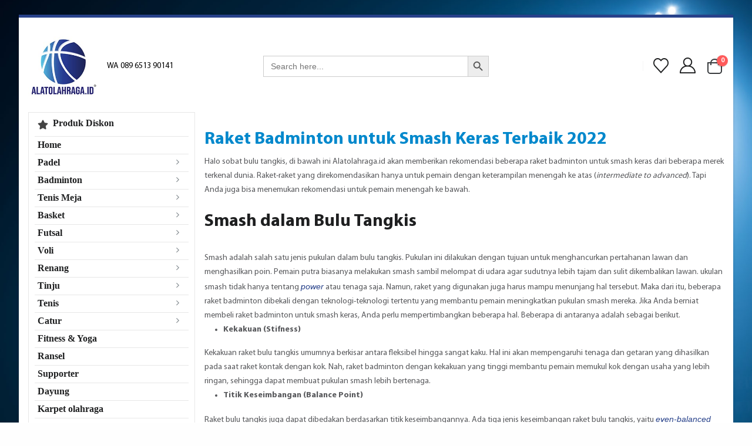

--- FILE ---
content_type: text/html; charset=UTF-8
request_url: https://alatolahraga.id/raket-badminton-untuk-smash-keras-terbaik-2022/
body_size: 26690
content:

<!DOCTYPE html>
<html lang="id">
<head>
<!-- Google Analytics -->
<script async src="https://www.googletagmanager.com/gtag/js?id=G-XXXXXXXXXX"></script>
<script>
  window.dataLayer = window.dataLayer || [];
  function gtag(){dataLayer.push(arguments);}
  gtag('js', new Date());

  gtag('config', 'G-YS3WX32235');
</script>
<!-- End Google Analytics -->

	<meta charset="UTF-8">
	<meta name="viewport" content="width=device-width, initial-scale=1.0, minimum-scale=1.0">
	<link rel="profile" href="https://gmpg.org/xfn/11" />
	<link rel="pingback" href="https://alatolahraga.id/xmlrpc.php" />
		<link rel="apple-touch-icon" href="" />
		<link rel="apple-touch-icon" sizes="120x120" href="" />
		<link rel="apple-touch-icon" sizes="76x76" href="" />
		<link rel="apple-touch-icon" sizes="152x152" href="" />
	<link rel="preload" href="https://alatolahraga.id/wp-content/themes/porto/fonts/porto-font/porto.woff2" as="font" type="font/woff2" crossorigin fetchpriority="high"/><link rel="preload" href="https://alatolahraga.id/wp-content/themes/porto/fonts/fontawesome_optimized/fa-solid-900.woff2" as="font" type="font/woff2" crossorigin fetchpriority="high"/><link rel="preload" href="https://alatolahraga.id/wp-content/themes/porto/fonts/fontawesome_optimized/fa-regular-400.woff2" as="font" type="font/woff2" crossorigin fetchpriority="high"/><link rel="preload" href="https://alatolahraga.id/wp-content/themes/porto/fonts/fontawesome_optimized/fa-brands-400.woff2" as="font" type="font/woff2" crossorigin fetchpriority="high"/><link rel="preload" href="https://alatolahraga.id/wp-content/themes/porto/fonts/Simple-Line-Icons/Simple-Line-Icons.woff2" as="font" type="font/woff2" crossorigin fetchpriority="high"/>				<script>document.documentElement.className = document.documentElement.className + ' yes-js js_active js'</script>
			<script>function loadAsync(e,t){var a,n=!1;a=document.createElement("script"),a.type="text/javascript",a.src=e,a.onreadystatechange=function(){n||this.readyState&&"complete"!=this.readyState||(n=!0,"function"==typeof t&&t())},a.onload=a.onreadystatechange,document.getElementsByTagName("head")[0].appendChild(a)}</script>
<meta name='robots' content='index, follow, max-image-preview:large, max-snippet:-1, max-video-preview:-1' />

	<!-- This site is optimized with the Yoast SEO plugin v26.6 - https://yoast.com/wordpress/plugins/seo/ -->
	<title>Raket Badminton untuk Smash Keras Terbaik 2022 - AlatOlahraga.com</title>
	<meta name="description" content="Raket Badminton untuk Smash Keras Terbaik 2022 Raket bulutangkis untuk Smash Keras Terbaik 2022" />
	<link rel="canonical" href="https://alatolahraga.id/raket-badminton-untuk-smash-keras-terbaik-2022/" />
	<meta property="og:locale" content="id_ID" />
	<meta property="og:type" content="article" />
	<meta property="og:title" content="Raket Badminton untuk Smash Keras Terbaik 2022 - AlatOlahraga.com" />
	<meta property="og:description" content="Raket Badminton untuk Smash Keras Terbaik 2022 Raket bulutangkis untuk Smash Keras Terbaik 2022" />
	<meta property="og:url" content="https://alatolahraga.id/raket-badminton-untuk-smash-keras-terbaik-2022/" />
	<meta property="og:site_name" content="AlatOlahraga.com" />
	<meta property="article:publisher" content="https://www.facebook.com/AlatOlahraga.id/" />
	<meta property="article:published_time" content="2022-03-09T06:58:44+00:00" />
	<meta property="article:modified_time" content="2024-04-22T09:52:45+00:00" />
	<meta property="og:image" content="https://alatolahraga.id/wp-content/uploads/2022/03/1bda9c93-f412-4732-b4eb-45ba26e5645c-300x300.jpg" />
	<meta name="author" content="oi" />
	<meta name="twitter:card" content="summary_large_image" />
	<meta name="twitter:label1" content="Ditulis oleh" />
	<meta name="twitter:data1" content="oi" />
	<meta name="twitter:label2" content="Estimasi waktu membaca" />
	<meta name="twitter:data2" content="3 menit" />
	<script type="application/ld+json" class="yoast-schema-graph">{"@context":"https://schema.org","@graph":[{"@type":"Article","@id":"https://alatolahraga.id/raket-badminton-untuk-smash-keras-terbaik-2022/#article","isPartOf":{"@id":"https://alatolahraga.id/raket-badminton-untuk-smash-keras-terbaik-2022/"},"author":{"name":"oi","@id":"https://alatolahraga.id/#/schema/person/d77a27e4b2c2cf7a24b9a1b6b945e872"},"headline":"Raket Badminton untuk Smash Keras Terbaik 2022","datePublished":"2022-03-09T06:58:44+00:00","dateModified":"2024-04-22T09:52:45+00:00","mainEntityOfPage":{"@id":"https://alatolahraga.id/raket-badminton-untuk-smash-keras-terbaik-2022/"},"wordCount":569,"commentCount":0,"publisher":{"@id":"https://alatolahraga.id/#organization"},"image":{"@id":"https://alatolahraga.id/raket-badminton-untuk-smash-keras-terbaik-2022/#primaryimage"},"thumbnailUrl":"https://alatolahraga.id/wp-content/uploads/2022/03/1bda9c93-f412-4732-b4eb-45ba26e5645c-300x300.jpg","articleSection":["Badminton"],"inLanguage":"id","potentialAction":[{"@type":"CommentAction","name":"Comment","target":["https://alatolahraga.id/raket-badminton-untuk-smash-keras-terbaik-2022/#respond"]}]},{"@type":"WebPage","@id":"https://alatolahraga.id/raket-badminton-untuk-smash-keras-terbaik-2022/","url":"https://alatolahraga.id/raket-badminton-untuk-smash-keras-terbaik-2022/","name":"Raket Badminton untuk Smash Keras Terbaik 2022 - AlatOlahraga.com","isPartOf":{"@id":"https://alatolahraga.id/#website"},"primaryImageOfPage":{"@id":"https://alatolahraga.id/raket-badminton-untuk-smash-keras-terbaik-2022/#primaryimage"},"image":{"@id":"https://alatolahraga.id/raket-badminton-untuk-smash-keras-terbaik-2022/#primaryimage"},"thumbnailUrl":"https://alatolahraga.id/wp-content/uploads/2022/03/1bda9c93-f412-4732-b4eb-45ba26e5645c-300x300.jpg","datePublished":"2022-03-09T06:58:44+00:00","dateModified":"2024-04-22T09:52:45+00:00","description":"Raket Badminton untuk Smash Keras Terbaik 2022 Raket bulutangkis untuk Smash Keras Terbaik 2022","breadcrumb":{"@id":"https://alatolahraga.id/raket-badminton-untuk-smash-keras-terbaik-2022/#breadcrumb"},"inLanguage":"id","potentialAction":[{"@type":"ReadAction","target":["https://alatolahraga.id/raket-badminton-untuk-smash-keras-terbaik-2022/"]}]},{"@type":"ImageObject","inLanguage":"id","@id":"https://alatolahraga.id/raket-badminton-untuk-smash-keras-terbaik-2022/#primaryimage","url":"https://alatolahraga.id/wp-content/uploads/2022/03/1bda9c93-f412-4732-b4eb-45ba26e5645c.jpg","contentUrl":"https://alatolahraga.id/wp-content/uploads/2022/03/1bda9c93-f412-4732-b4eb-45ba26e5645c.jpg","width":800,"height":800},{"@type":"BreadcrumbList","@id":"https://alatolahraga.id/raket-badminton-untuk-smash-keras-terbaik-2022/#breadcrumb","itemListElement":[{"@type":"ListItem","position":1,"name":"Beranda","item":"https://alatolahraga.id/"},{"@type":"ListItem","position":2,"name":"Raket Badminton untuk Smash Keras Terbaik 2022"}]},{"@type":"WebSite","@id":"https://alatolahraga.id/#website","url":"https://alatolahraga.id/","name":"AlatOlahraga.com - Peralatan Badminton, Tenis Meja, Tinju, MMA, Basket, Renang, Tenis, dan olahraga lainnya","description":"Toko Alat Olahraga Badminton, Tenis meja, Ping Pong, Tinju, Boxing, Basket, Renang, Swiming, Tenis, dan lainnya","publisher":{"@id":"https://alatolahraga.id/#organization"},"alternateName":"AlatOlahraga.id","potentialAction":[{"@type":"SearchAction","target":{"@type":"EntryPoint","urlTemplate":"https://alatolahraga.id/?s={search_term_string}"},"query-input":{"@type":"PropertyValueSpecification","valueRequired":true,"valueName":"search_term_string"}}],"inLanguage":"id"},{"@type":"Organization","@id":"https://alatolahraga.id/#organization","name":"AlatOlahraga.com","url":"https://alatolahraga.id/","logo":{"@type":"ImageObject","inLanguage":"id","@id":"https://alatolahraga.id/#/schema/logo/image/","url":"https://alatolahraga.id/wp-content/uploads/2023/01/logo-adidas-2.png","contentUrl":"https://alatolahraga.id/wp-content/uploads/2023/01/logo-adidas-2.png","width":200,"height":170,"caption":"AlatOlahraga.com"},"image":{"@id":"https://alatolahraga.id/#/schema/logo/image/"},"sameAs":["https://www.facebook.com/AlatOlahraga.id/","https://www.instagram.com/alatolahragaid"]},{"@type":"Person","@id":"https://alatolahraga.id/#/schema/person/d77a27e4b2c2cf7a24b9a1b6b945e872","name":"oi","image":{"@type":"ImageObject","inLanguage":"id","@id":"https://alatolahraga.id/#/schema/person/image/","url":"https://alatolahraga.id/wp-content/uploads/nsl_avatars/ca9d7014c360ee88628f27b283fc7444.jpg","contentUrl":"https://alatolahraga.id/wp-content/uploads/nsl_avatars/ca9d7014c360ee88628f27b283fc7444.jpg","caption":"oi"},"sameAs":["http://alatolahraga.id"],"url":"https://alatolahraga.id/author/oi/"}]}</script>
	<!-- / Yoast SEO plugin. -->


<link rel='dns-prefetch' href='//fonts.googleapis.com' />
<link rel="alternate" type="application/rss+xml" title="AlatOlahraga.com &raquo; Feed" href="https://alatolahraga.id/feed/" />
<link rel="alternate" type="application/rss+xml" title="AlatOlahraga.com &raquo; Umpan Komentar" href="https://alatolahraga.id/comments/feed/" />
<link rel="alternate" type="application/rss+xml" title="AlatOlahraga.com &raquo; Raket Badminton untuk Smash Keras Terbaik 2022 Umpan Komentar" href="https://alatolahraga.id/raket-badminton-untuk-smash-keras-terbaik-2022/feed/" />
<link rel="alternate" title="oEmbed (JSON)" type="application/json+oembed" href="https://alatolahraga.id/wp-json/oembed/1.0/embed?url=https%3A%2F%2Falatolahraga.id%2Fraket-badminton-untuk-smash-keras-terbaik-2022%2F" />
<link rel="alternate" title="oEmbed (XML)" type="text/xml+oembed" href="https://alatolahraga.id/wp-json/oembed/1.0/embed?url=https%3A%2F%2Falatolahraga.id%2Fraket-badminton-untuk-smash-keras-terbaik-2022%2F&#038;format=xml" />
		<link rel="shortcut icon" href="" type="image/x-icon" />
				<link rel="apple-touch-icon" href="" />
				<link rel="apple-touch-icon" sizes="120x120" href="" />
				<link rel="apple-touch-icon" sizes="76x76" href="" />
				<link rel="apple-touch-icon" sizes="152x152" href="" />
		<link rel="preload" href="https://alatolahraga.id/wp-content/themes/porto/fonts/porto-font/porto.woff2" as="font" type="font/woff2" crossorigin fetchpriority="high"/><link rel="preload" href="https://alatolahraga.id/wp-content/themes/porto/fonts/fontawesome_optimized/fa-solid-900.woff2" as="font" type="font/woff2" crossorigin fetchpriority="high"/><link rel="preload" href="https://alatolahraga.id/wp-content/themes/porto/fonts/fontawesome_optimized/fa-regular-400.woff2" as="font" type="font/woff2" crossorigin fetchpriority="high"/><link rel="preload" href="https://alatolahraga.id/wp-content/themes/porto/fonts/fontawesome_optimized/fa-brands-400.woff2" as="font" type="font/woff2" crossorigin fetchpriority="high"/><link rel="preload" href="https://alatolahraga.id/wp-content/themes/porto/fonts/Simple-Line-Icons/Simple-Line-Icons.woff2" as="font" type="font/woff2" crossorigin fetchpriority="high"/><!-- ERROR: WP-Optimize Minify was not allowed to save its cache on - wp-content/cache/wpo-minify/1766564433/assets/wpo-minify-header-styles-child1745474771.min.css --><!-- Please check if the path above is correct and ensure your server has write permission there! --><style id='wp-img-auto-sizes-contain-inline-css'>
img:is([sizes=auto i],[sizes^="auto," i]){contain-intrinsic-size:3000px 1500px}
/*# sourceURL=wp-img-auto-sizes-contain-inline-css */
</style>
<style id='classic-theme-styles-inline-css'>
/*! This file is auto-generated */
.wp-block-button__link{color:#fff;background-color:#32373c;border-radius:9999px;box-shadow:none;text-decoration:none;padding:calc(.667em + 2px) calc(1.333em + 2px);font-size:1.125em}.wp-block-file__button{background:#32373c;color:#fff;text-decoration:none}
/*# sourceURL=/wp-includes/css/classic-themes.min.css */
</style>
<style id='woocommerce-inline-inline-css'>
.woocommerce form .form-row .required { visibility: visible; }
/*# sourceURL=woocommerce-inline-inline-css */
</style>
<link rel='stylesheet' id='porto-google-fonts-css' href='//fonts.googleapis.com/css?family=%27Bookman+Old+Style%27%2C+serif%3A400italic%7CPoppins%3A400%2C600%2C700&#038;ver=6.9' media='all' />
<link rel='stylesheet' id='wp-block-library-css' href='https://alatolahraga.id/wp-includes/css/dist/block-library/style.min.css' media='all' />
<style id='wp-block-heading-inline-css'>
h1:where(.wp-block-heading).has-background,h2:where(.wp-block-heading).has-background,h3:where(.wp-block-heading).has-background,h4:where(.wp-block-heading).has-background,h5:where(.wp-block-heading).has-background,h6:where(.wp-block-heading).has-background{padding:1.25em 2.375em}h1.has-text-align-left[style*=writing-mode]:where([style*=vertical-lr]),h1.has-text-align-right[style*=writing-mode]:where([style*=vertical-rl]),h2.has-text-align-left[style*=writing-mode]:where([style*=vertical-lr]),h2.has-text-align-right[style*=writing-mode]:where([style*=vertical-rl]),h3.has-text-align-left[style*=writing-mode]:where([style*=vertical-lr]),h3.has-text-align-right[style*=writing-mode]:where([style*=vertical-rl]),h4.has-text-align-left[style*=writing-mode]:where([style*=vertical-lr]),h4.has-text-align-right[style*=writing-mode]:where([style*=vertical-rl]),h5.has-text-align-left[style*=writing-mode]:where([style*=vertical-lr]),h5.has-text-align-right[style*=writing-mode]:where([style*=vertical-rl]),h6.has-text-align-left[style*=writing-mode]:where([style*=vertical-lr]),h6.has-text-align-right[style*=writing-mode]:where([style*=vertical-rl]){rotate:180deg}
/*# sourceURL=https://alatolahraga.id/wp-includes/blocks/heading/style.min.css */
</style>
<style id='wp-block-paragraph-inline-css'>
.is-small-text{font-size:.875em}.is-regular-text{font-size:1em}.is-large-text{font-size:2.25em}.is-larger-text{font-size:3em}.has-drop-cap:not(:focus):first-letter{float:left;font-size:8.4em;font-style:normal;font-weight:100;line-height:.68;margin:.05em .1em 0 0;text-transform:uppercase}body.rtl .has-drop-cap:not(:focus):first-letter{float:none;margin-left:.1em}p.has-drop-cap.has-background{overflow:hidden}:root :where(p.has-background){padding:1.25em 2.375em}:where(p.has-text-color:not(.has-link-color)) a{color:inherit}p.has-text-align-left[style*="writing-mode:vertical-lr"],p.has-text-align-right[style*="writing-mode:vertical-rl"]{rotate:180deg}
/*# sourceURL=https://alatolahraga.id/wp-includes/blocks/paragraph/style.min.css */
</style>
<style id='wp-block-separator-inline-css'>
@charset "UTF-8";.wp-block-separator{border:none;border-top:2px solid}:root :where(.wp-block-separator.is-style-dots){height:auto;line-height:1;text-align:center}:root :where(.wp-block-separator.is-style-dots):before{color:currentColor;content:"···";font-family:serif;font-size:1.5em;letter-spacing:2em;padding-left:2em}.wp-block-separator.is-style-dots{background:none!important;border:none!important}
/*# sourceURL=https://alatolahraga.id/wp-includes/blocks/separator/style.min.css */
</style>
<style id='wp-block-separator-theme-inline-css'>
.wp-block-separator.has-css-opacity{opacity:.4}.wp-block-separator{border:none;border-bottom:2px solid;margin-left:auto;margin-right:auto}.wp-block-separator.has-alpha-channel-opacity{opacity:1}.wp-block-separator:not(.is-style-wide):not(.is-style-dots){width:100px}.wp-block-separator.has-background:not(.is-style-dots){border-bottom:none;height:1px}.wp-block-separator.has-background:not(.is-style-wide):not(.is-style-dots){height:2px}
/*# sourceURL=https://alatolahraga.id/wp-includes/blocks/separator/theme.min.css */
</style>
<style id='global-styles-inline-css'>
:root{--wp--preset--aspect-ratio--square: 1;--wp--preset--aspect-ratio--4-3: 4/3;--wp--preset--aspect-ratio--3-4: 3/4;--wp--preset--aspect-ratio--3-2: 3/2;--wp--preset--aspect-ratio--2-3: 2/3;--wp--preset--aspect-ratio--16-9: 16/9;--wp--preset--aspect-ratio--9-16: 9/16;--wp--preset--color--black: #000000;--wp--preset--color--cyan-bluish-gray: #abb8c3;--wp--preset--color--white: #ffffff;--wp--preset--color--pale-pink: #f78da7;--wp--preset--color--vivid-red: #cf2e2e;--wp--preset--color--luminous-vivid-orange: #ff6900;--wp--preset--color--luminous-vivid-amber: #fcb900;--wp--preset--color--light-green-cyan: #7bdcb5;--wp--preset--color--vivid-green-cyan: #00d084;--wp--preset--color--pale-cyan-blue: #8ed1fc;--wp--preset--color--vivid-cyan-blue: #0693e3;--wp--preset--color--vivid-purple: #9b51e0;--wp--preset--color--primary: var(--porto-primary-color);--wp--preset--color--secondary: var(--porto-secondary-color);--wp--preset--color--tertiary: var(--porto-tertiary-color);--wp--preset--color--quaternary: var(--porto-quaternary-color);--wp--preset--color--dark: var(--porto-dark-color);--wp--preset--color--light: var(--porto-light-color);--wp--preset--color--primary-hover: var(--porto-primary-light-5);--wp--preset--gradient--vivid-cyan-blue-to-vivid-purple: linear-gradient(135deg,rgb(6,147,227) 0%,rgb(155,81,224) 100%);--wp--preset--gradient--light-green-cyan-to-vivid-green-cyan: linear-gradient(135deg,rgb(122,220,180) 0%,rgb(0,208,130) 100%);--wp--preset--gradient--luminous-vivid-amber-to-luminous-vivid-orange: linear-gradient(135deg,rgb(252,185,0) 0%,rgb(255,105,0) 100%);--wp--preset--gradient--luminous-vivid-orange-to-vivid-red: linear-gradient(135deg,rgb(255,105,0) 0%,rgb(207,46,46) 100%);--wp--preset--gradient--very-light-gray-to-cyan-bluish-gray: linear-gradient(135deg,rgb(238,238,238) 0%,rgb(169,184,195) 100%);--wp--preset--gradient--cool-to-warm-spectrum: linear-gradient(135deg,rgb(74,234,220) 0%,rgb(151,120,209) 20%,rgb(207,42,186) 40%,rgb(238,44,130) 60%,rgb(251,105,98) 80%,rgb(254,248,76) 100%);--wp--preset--gradient--blush-light-purple: linear-gradient(135deg,rgb(255,206,236) 0%,rgb(152,150,240) 100%);--wp--preset--gradient--blush-bordeaux: linear-gradient(135deg,rgb(254,205,165) 0%,rgb(254,45,45) 50%,rgb(107,0,62) 100%);--wp--preset--gradient--luminous-dusk: linear-gradient(135deg,rgb(255,203,112) 0%,rgb(199,81,192) 50%,rgb(65,88,208) 100%);--wp--preset--gradient--pale-ocean: linear-gradient(135deg,rgb(255,245,203) 0%,rgb(182,227,212) 50%,rgb(51,167,181) 100%);--wp--preset--gradient--electric-grass: linear-gradient(135deg,rgb(202,248,128) 0%,rgb(113,206,126) 100%);--wp--preset--gradient--midnight: linear-gradient(135deg,rgb(2,3,129) 0%,rgb(40,116,252) 100%);--wp--preset--font-size--small: 13px;--wp--preset--font-size--medium: 20px;--wp--preset--font-size--large: 36px;--wp--preset--font-size--x-large: 42px;--wp--preset--spacing--20: 0.44rem;--wp--preset--spacing--30: 0.67rem;--wp--preset--spacing--40: 1rem;--wp--preset--spacing--50: 1.5rem;--wp--preset--spacing--60: 2.25rem;--wp--preset--spacing--70: 3.38rem;--wp--preset--spacing--80: 5.06rem;--wp--preset--shadow--natural: 6px 6px 9px rgba(0, 0, 0, 0.2);--wp--preset--shadow--deep: 12px 12px 50px rgba(0, 0, 0, 0.4);--wp--preset--shadow--sharp: 6px 6px 0px rgba(0, 0, 0, 0.2);--wp--preset--shadow--outlined: 6px 6px 0px -3px rgb(255, 255, 255), 6px 6px rgb(0, 0, 0);--wp--preset--shadow--crisp: 6px 6px 0px rgb(0, 0, 0);}:where(.is-layout-flex){gap: 0.5em;}:where(.is-layout-grid){gap: 0.5em;}body .is-layout-flex{display: flex;}.is-layout-flex{flex-wrap: wrap;align-items: center;}.is-layout-flex > :is(*, div){margin: 0;}body .is-layout-grid{display: grid;}.is-layout-grid > :is(*, div){margin: 0;}:where(.wp-block-columns.is-layout-flex){gap: 2em;}:where(.wp-block-columns.is-layout-grid){gap: 2em;}:where(.wp-block-post-template.is-layout-flex){gap: 1.25em;}:where(.wp-block-post-template.is-layout-grid){gap: 1.25em;}.has-black-color{color: var(--wp--preset--color--black) !important;}.has-cyan-bluish-gray-color{color: var(--wp--preset--color--cyan-bluish-gray) !important;}.has-white-color{color: var(--wp--preset--color--white) !important;}.has-pale-pink-color{color: var(--wp--preset--color--pale-pink) !important;}.has-vivid-red-color{color: var(--wp--preset--color--vivid-red) !important;}.has-luminous-vivid-orange-color{color: var(--wp--preset--color--luminous-vivid-orange) !important;}.has-luminous-vivid-amber-color{color: var(--wp--preset--color--luminous-vivid-amber) !important;}.has-light-green-cyan-color{color: var(--wp--preset--color--light-green-cyan) !important;}.has-vivid-green-cyan-color{color: var(--wp--preset--color--vivid-green-cyan) !important;}.has-pale-cyan-blue-color{color: var(--wp--preset--color--pale-cyan-blue) !important;}.has-vivid-cyan-blue-color{color: var(--wp--preset--color--vivid-cyan-blue) !important;}.has-vivid-purple-color{color: var(--wp--preset--color--vivid-purple) !important;}.has-black-background-color{background-color: var(--wp--preset--color--black) !important;}.has-cyan-bluish-gray-background-color{background-color: var(--wp--preset--color--cyan-bluish-gray) !important;}.has-white-background-color{background-color: var(--wp--preset--color--white) !important;}.has-pale-pink-background-color{background-color: var(--wp--preset--color--pale-pink) !important;}.has-vivid-red-background-color{background-color: var(--wp--preset--color--vivid-red) !important;}.has-luminous-vivid-orange-background-color{background-color: var(--wp--preset--color--luminous-vivid-orange) !important;}.has-luminous-vivid-amber-background-color{background-color: var(--wp--preset--color--luminous-vivid-amber) !important;}.has-light-green-cyan-background-color{background-color: var(--wp--preset--color--light-green-cyan) !important;}.has-vivid-green-cyan-background-color{background-color: var(--wp--preset--color--vivid-green-cyan) !important;}.has-pale-cyan-blue-background-color{background-color: var(--wp--preset--color--pale-cyan-blue) !important;}.has-vivid-cyan-blue-background-color{background-color: var(--wp--preset--color--vivid-cyan-blue) !important;}.has-vivid-purple-background-color{background-color: var(--wp--preset--color--vivid-purple) !important;}.has-black-border-color{border-color: var(--wp--preset--color--black) !important;}.has-cyan-bluish-gray-border-color{border-color: var(--wp--preset--color--cyan-bluish-gray) !important;}.has-white-border-color{border-color: var(--wp--preset--color--white) !important;}.has-pale-pink-border-color{border-color: var(--wp--preset--color--pale-pink) !important;}.has-vivid-red-border-color{border-color: var(--wp--preset--color--vivid-red) !important;}.has-luminous-vivid-orange-border-color{border-color: var(--wp--preset--color--luminous-vivid-orange) !important;}.has-luminous-vivid-amber-border-color{border-color: var(--wp--preset--color--luminous-vivid-amber) !important;}.has-light-green-cyan-border-color{border-color: var(--wp--preset--color--light-green-cyan) !important;}.has-vivid-green-cyan-border-color{border-color: var(--wp--preset--color--vivid-green-cyan) !important;}.has-pale-cyan-blue-border-color{border-color: var(--wp--preset--color--pale-cyan-blue) !important;}.has-vivid-cyan-blue-border-color{border-color: var(--wp--preset--color--vivid-cyan-blue) !important;}.has-vivid-purple-border-color{border-color: var(--wp--preset--color--vivid-purple) !important;}.has-vivid-cyan-blue-to-vivid-purple-gradient-background{background: var(--wp--preset--gradient--vivid-cyan-blue-to-vivid-purple) !important;}.has-light-green-cyan-to-vivid-green-cyan-gradient-background{background: var(--wp--preset--gradient--light-green-cyan-to-vivid-green-cyan) !important;}.has-luminous-vivid-amber-to-luminous-vivid-orange-gradient-background{background: var(--wp--preset--gradient--luminous-vivid-amber-to-luminous-vivid-orange) !important;}.has-luminous-vivid-orange-to-vivid-red-gradient-background{background: var(--wp--preset--gradient--luminous-vivid-orange-to-vivid-red) !important;}.has-very-light-gray-to-cyan-bluish-gray-gradient-background{background: var(--wp--preset--gradient--very-light-gray-to-cyan-bluish-gray) !important;}.has-cool-to-warm-spectrum-gradient-background{background: var(--wp--preset--gradient--cool-to-warm-spectrum) !important;}.has-blush-light-purple-gradient-background{background: var(--wp--preset--gradient--blush-light-purple) !important;}.has-blush-bordeaux-gradient-background{background: var(--wp--preset--gradient--blush-bordeaux) !important;}.has-luminous-dusk-gradient-background{background: var(--wp--preset--gradient--luminous-dusk) !important;}.has-pale-ocean-gradient-background{background: var(--wp--preset--gradient--pale-ocean) !important;}.has-electric-grass-gradient-background{background: var(--wp--preset--gradient--electric-grass) !important;}.has-midnight-gradient-background{background: var(--wp--preset--gradient--midnight) !important;}.has-small-font-size{font-size: var(--wp--preset--font-size--small) !important;}.has-medium-font-size{font-size: var(--wp--preset--font-size--medium) !important;}.has-large-font-size{font-size: var(--wp--preset--font-size--large) !important;}.has-x-large-font-size{font-size: var(--wp--preset--font-size--x-large) !important;}
/*# sourceURL=global-styles-inline-css */
</style>

<link rel='stylesheet' id='wpo_min-header-2-css' href='https://alatolahraga.id/wp-content/cache/wpo-minify/1766564433/assets/wpo-minify-header-cr-frontend-css1766564379.min.css' media='all' />
<link rel='stylesheet' id='wpo_min-header-3-css' href='https://alatolahraga.id/wp-content/cache/wpo-minify/1766564433/assets/wpo-minify-header-contact-form-71764917512.min.css' media='all' />
<link rel='stylesheet' id='wpo_min-header-4-css' href='https://alatolahraga.id/wp-content/cache/wpo-minify/1766564433/assets/wpo-minify-header-whatsapp-messenger-style1745474832.min.css' media='all' />
<link rel='stylesheet' id='ivory-search-styles-css' href='https://alatolahraga.id/wp-content/plugins/add-search-to-menu/public/css/ivory-search.min.css' media='all' />
<link rel='stylesheet' id='wpo_min-header-6-css' href='https://alatolahraga.id/wp-content/cache/wpo-minify/1766564433/assets/wpo-minify-header-xendit_pg_style1764241111.min.css' media='all' />
<link rel='stylesheet' id='wpo_min-header-7-css' href='https://alatolahraga.id/wp-content/cache/wpo-minify/1766564433/assets/wpo-minify-header-yith-wcan-shortcodes1764241114.min.css' media='all' />
<link rel='stylesheet' id='wpo_min-header-8-css' href='https://alatolahraga.id/wp-content/cache/wpo-minify/1766564433/assets/wpo-minify-header-jquery-selectBox1764241117.min.css' media='all' />
<link rel='stylesheet' id='wpo_min-header-9-css' href='https://alatolahraga.id/wp-content/cache/wpo-minify/1766564433/assets/wpo-minify-header-woocommerce_prettyPhoto_css1766564410.min.css' media='all' />
<link rel='stylesheet' id='wpo_min-header-10-css' href='https://alatolahraga.id/wp-content/cache/wpo-minify/1766564433/assets/wpo-minify-header-yith-wcwl-main1764241117.min.css' media='all' />
<link rel='stylesheet' id='wpo_min-header-11-css' href='https://alatolahraga.id/wp-content/cache/wpo-minify/1766564433/assets/wpo-minify-header-ff-child-theme1745474771.min.css' media='all' />
<link rel='stylesheet' id='wpo_min-header-12-css' href='https://alatolahraga.id/wp-content/cache/wpo-minify/1766564433/assets/wpo-minify-header-ff-child-theme-port-css1745474771.min.css' media='all' />
<link rel='stylesheet' id='photoswipe-css' href='https://alatolahraga.id/wp-content/plugins/woocommerce/assets/css/photoswipe/photoswipe.min.css' media='all' />
<link rel='stylesheet' id='photoswipe-default-skin-css' href='https://alatolahraga.id/wp-content/plugins/woocommerce/assets/css/photoswipe/default-skin/default-skin.min.css' media='all' />
<link rel='stylesheet' id='wpo_min-header-15-css' href='https://alatolahraga.id/wp-content/cache/wpo-minify/1766564433/assets/wpo-minify-header-porto-fs-progress-bar1762766789.min.css' media='all' />
<link rel='stylesheet' id='wpo_min-header-16-css' href='https://alatolahraga.id/wp-content/cache/wpo-minify/1766564433/assets/wpo-minify-header-porto-css-vars1762766799.min.css' media='all' />
<link rel='stylesheet' id='js_composer_front-css' href='https://alatolahraga.id/wp-content/plugins/js_composer/assets/css/js_composer.min.css' media='all' />
<link rel='stylesheet' id='wpo_min-header-18-css' href='https://alatolahraga.id/wp-content/cache/wpo-minify/1766564433/assets/wpo-minify-header-bootstrap1747733025.min.css' media='all' />
<link rel='stylesheet' id='wpo_min-header-19-css' href='https://alatolahraga.id/wp-content/cache/wpo-minify/1766564433/assets/wpo-minify-header-porto-plugins1762766789.min.css' media='all' />
<link rel='stylesheet' id='wpo_min-header-20-css' href='https://alatolahraga.id/wp-content/cache/wpo-minify/1766564433/assets/wpo-minify-header-porto-theme1762766789.min.css' media='all' />
<link rel='stylesheet' id='wpo_min-header-21-css' href='https://alatolahraga.id/wp-content/cache/wpo-minify/1766564433/assets/wpo-minify-header-porto-animate1762766789.min.css' media='all' />
<link rel='stylesheet' id='wpo_min-header-22-css' href='https://alatolahraga.id/wp-content/cache/wpo-minify/1766564433/assets/wpo-minify-header-porto-blog-legacy1762766789.min.css' media='all' />
<link rel='stylesheet' id='wpo_min-header-23-css' href='https://alatolahraga.id/wp-content/cache/wpo-minify/1766564433/assets/wpo-minify-header-porto-header-shop1762766789.min.css' media='all' />
<link rel='stylesheet' id='wpo_min-header-24-css' href='https://alatolahraga.id/wp-content/cache/wpo-minify/1766564433/assets/wpo-minify-header-porto-header-legacy1762766789.min.css' media='all' />
<link rel='stylesheet' id='wpo_min-header-25-css' href='https://alatolahraga.id/wp-content/cache/wpo-minify/1766564433/assets/wpo-minify-header-porto-footer-legacy1762766789.min.css' media='all' />
<link rel='stylesheet' id='wpo_min-header-26-css' href='https://alatolahraga.id/wp-content/cache/wpo-minify/1766564433/assets/wpo-minify-header-porto-side-nav-panel1762766789.min.css' media='all' />
<link rel='stylesheet' id='wpo_min-header-27-css' href='https://alatolahraga.id/wp-content/cache/wpo-minify/1766564433/assets/wpo-minify-header-porto-media-mobile-sidebar1762766789.min.css' media='(max-width:991px)' />
<link rel='stylesheet' id='wpo_min-header-28-css' href='https://alatolahraga.id/wp-content/cache/wpo-minify/1766564433/assets/wpo-minify-header-porto-shortcodes1747733026.min.css' media='all' />
<link rel='stylesheet' id='wpo_min-header-29-css' href='https://alatolahraga.id/wp-content/cache/wpo-minify/1766564433/assets/wpo-minify-header-porto-theme-shop1762766789.min.css' media='all' />
<link rel='stylesheet' id='wpo_min-header-30-css' href='https://alatolahraga.id/wp-content/cache/wpo-minify/1766564433/assets/wpo-minify-header-porto-shop-legacy1762766789.min.css' media='all' />
<link rel='stylesheet' id='wpo_min-header-31-css' href='https://alatolahraga.id/wp-content/cache/wpo-minify/1766564433/assets/wpo-minify-header-porto-woo-widget-product-search1762766789.min.css' media='all' />
<link rel='stylesheet' id='wpo_min-header-32-css' href='https://alatolahraga.id/wp-content/cache/wpo-minify/1766564433/assets/wpo-minify-header-porto-theme-wpb1762766789.min.css' media='all' />
<link rel='stylesheet' id='wpo_min-header-33-css' href='https://alatolahraga.id/wp-content/cache/wpo-minify/1766564433/assets/wpo-minify-header-porto-dynamic-style1762766799.min.css' media='all' />
<link rel='stylesheet' id='wpo_min-header-34-css' href='https://alatolahraga.id/wp-content/cache/wpo-minify/1766564433/assets/wpo-minify-header-porto-type-builder1766564401.min.css' media='all' />
<link rel='stylesheet' id='wpo_min-header-35-css' href='https://alatolahraga.id/wp-content/cache/wpo-minify/1766564433/assets/wpo-minify-header-porto-account-login-style1762766789.min.css' media='all' />
<link rel='stylesheet' id='wpo_min-header-36-css' href='https://alatolahraga.id/wp-content/cache/wpo-minify/1766564433/assets/wpo-minify-header-porto-theme-woopage1762766789.min.css' media='all' />
<link rel='stylesheet' id='wpo_min-header-37-css' href='https://alatolahraga.id/wp-content/cache/wpo-minify/1766564433/assets/wpo-minify-header-porto-post-style1762766789.min.css' media='all' />
<link rel='stylesheet' id='wpo_min-header-38-css' href='https://alatolahraga.id/wp-content/cache/wpo-minify/1766564433/assets/wpo-minify-header-porto-single-post-style1762766789.min.css' media='all' />
<link rel='stylesheet' id='wpo_min-header-39-css' href='https://alatolahraga.id/wp-content/cache/wpo-minify/1766564433/assets/wpo-minify-header-porto-style1762766789.min.css' media='all' />
<script type="text/javascript">
            window._nslDOMReady = (function () {
                const executedCallbacks = new Set();
            
                return function (callback) {
                    /**
                    * Third parties might dispatch DOMContentLoaded events, so we need to ensure that we only run our callback once!
                    */
                    if (executedCallbacks.has(callback)) return;
            
                    const wrappedCallback = function () {
                        if (executedCallbacks.has(callback)) return;
                        executedCallbacks.add(callback);
                        callback();
                    };
            
                    if (document.readyState === "complete" || document.readyState === "interactive") {
                        wrappedCallback();
                    } else {
                        document.addEventListener("DOMContentLoaded", wrappedCallback);
                    }
                };
            })();
        </script><script src="https://alatolahraga.id/wp-includes/js/jquery/jquery.min.js" id="jquery-core-js"></script>
<script src="https://alatolahraga.id/wp-includes/js/jquery/jquery-migrate.min.js" id="jquery-migrate-js"></script>
<script src="https://alatolahraga.id/wp-content/plugins/woocommerce/assets/js/js-cookie/js.cookie.min.js" id="wc-js-cookie-js" defer data-wp-strategy="defer"></script>
<script src="https://alatolahraga.id/wp-content/plugins/woocommerce/assets/js/jquery-blockui/jquery.blockUI.min.js" id="wc-jquery-blockui-js" data-wp-strategy="defer"></script>
<script id="woocommerce-js-extra">
var woocommerce_params = {"ajax_url":"/wp-admin/admin-ajax.php","wc_ajax_url":"/?wc-ajax=%%endpoint%%","i18n_password_show":"Tampilkan kata sandi","i18n_password_hide":"Sembunyikan kata sandi"};
//# sourceURL=woocommerce-js-extra
</script>
<script src="https://alatolahraga.id/wp-content/plugins/woocommerce/assets/js/frontend/woocommerce.min.js" id="woocommerce-js" defer data-wp-strategy="defer"></script>
<script id="wpo_min-header-3-js-extra">
var wc_add_to_cart_params = {"ajax_url":"/wp-admin/admin-ajax.php","wc_ajax_url":"/?wc-ajax=%%endpoint%%","i18n_view_cart":"Lihat keranjang","cart_url":"https://alatolahraga.id/cart/","is_cart":"","cart_redirect_after_add":"no"};
//# sourceURL=wpo_min-header-3-js-extra
</script>
<script defer src="https://alatolahraga.id/wp-content/cache/wpo-minify/1766564433/assets/wpo-minify-header-wc-add-to-cartvc_woocommerce-add-to-cart-js1762767236.min.js" id="wpo_min-header-3-js"></script>
<script src="https://alatolahraga.id/wp-content/plugins/woocommerce/assets/js/photoswipe/photoswipe.min.js" id="wc-photoswipe-js" defer data-wp-strategy="defer"></script>
<script src="https://alatolahraga.id/wp-content/plugins/woocommerce/assets/js/photoswipe/photoswipe-ui-default.min.js" id="wc-photoswipe-ui-default-js" defer data-wp-strategy="defer"></script>
<script id="wc-cart-fragments-js-extra">
var wc_cart_fragments_params = {"ajax_url":"/wp-admin/admin-ajax.php","wc_ajax_url":"/?wc-ajax=%%endpoint%%","cart_hash_key":"wc_cart_hash_3a47e1c3d045d27757f67ab33dab82a3","fragment_name":"wc_fragments_3a47e1c3d045d27757f67ab33dab82a3","request_timeout":"15000"};
//# sourceURL=wc-cart-fragments-js-extra
</script>
<script src="https://alatolahraga.id/wp-content/plugins/woocommerce/assets/js/frontend/cart-fragments.min.js" id="wc-cart-fragments-js" defer data-wp-strategy="defer"></script>
<script></script><link rel="https://api.w.org/" href="https://alatolahraga.id/wp-json/" /><link rel="alternate" title="JSON" type="application/json" href="https://alatolahraga.id/wp-json/wp/v2/posts/105066" /><link rel="EditURI" type="application/rsd+xml" title="RSD" href="https://alatolahraga.id/xmlrpc.php?rsd" />
<meta name="generator" content="WordPress 6.9" />
<meta name="generator" content="WooCommerce 10.4.3" />
<link rel='shortlink' href='https://alatolahraga.id/?p=105066' />

<!-- This website runs the Product Feed PRO for WooCommerce by AdTribes.io plugin - version woocommercesea_option_installed_version -->
	<noscript><style>.woocommerce-product-gallery{ opacity: 1 !important; }</style></noscript>
	<meta name="generator" content="Powered by WPBakery Page Builder - drag and drop page builder for WordPress."/>
<link rel="icon" href="https://alatolahraga.id/wp-content/uploads/2020/06/cropped-FAV_ICON_AO-32x32.png" sizes="32x32" />
<link rel="icon" href="https://alatolahraga.id/wp-content/uploads/2020/06/cropped-FAV_ICON_AO-192x192.png" sizes="192x192" />
<link rel="apple-touch-icon" href="https://alatolahraga.id/wp-content/uploads/2020/06/cropped-FAV_ICON_AO-180x180.png" />
<meta name="msapplication-TileImage" content="https://alatolahraga.id/wp-content/uploads/2020/06/cropped-FAV_ICON_AO-270x270.png" />
<style type="text/css">div.nsl-container[data-align="left"] {
    text-align: left;
}

div.nsl-container[data-align="center"] {
    text-align: center;
}

div.nsl-container[data-align="right"] {
    text-align: right;
}


div.nsl-container div.nsl-container-buttons a[data-plugin="nsl"] {
    text-decoration: none;
    box-shadow: none;
    border: 0;
}

div.nsl-container .nsl-container-buttons {
    display: flex;
    padding: 5px 0;
}

div.nsl-container.nsl-container-block .nsl-container-buttons {
    display: inline-grid;
    grid-template-columns: minmax(145px, auto);
}

div.nsl-container-block-fullwidth .nsl-container-buttons {
    flex-flow: column;
    align-items: center;
}

div.nsl-container-block-fullwidth .nsl-container-buttons a,
div.nsl-container-block .nsl-container-buttons a {
    flex: 1 1 auto;
    display: block;
    margin: 5px 0;
    width: 100%;
}

div.nsl-container-inline {
    margin: -5px;
    text-align: left;
}

div.nsl-container-inline .nsl-container-buttons {
    justify-content: center;
    flex-wrap: wrap;
}

div.nsl-container-inline .nsl-container-buttons a {
    margin: 5px;
    display: inline-block;
}

div.nsl-container-grid .nsl-container-buttons {
    flex-flow: row;
    align-items: center;
    flex-wrap: wrap;
}

div.nsl-container-grid .nsl-container-buttons a {
    flex: 1 1 auto;
    display: block;
    margin: 5px;
    max-width: 280px;
    width: 100%;
}

@media only screen and (min-width: 650px) {
    div.nsl-container-grid .nsl-container-buttons a {
        width: auto;
    }
}

div.nsl-container .nsl-button {
    cursor: pointer;
    vertical-align: top;
    border-radius: 4px;
}

div.nsl-container .nsl-button-default {
    color: #fff;
    display: flex;
}

div.nsl-container .nsl-button-icon {
    display: inline-block;
}

div.nsl-container .nsl-button-svg-container {
    flex: 0 0 auto;
    padding: 8px;
    display: flex;
    align-items: center;
}

div.nsl-container svg {
    height: 24px;
    width: 24px;
    vertical-align: top;
}

div.nsl-container .nsl-button-default div.nsl-button-label-container {
    margin: 0 24px 0 12px;
    padding: 10px 0;
    font-family: Helvetica, Arial, sans-serif;
    font-size: 16px;
    line-height: 20px;
    letter-spacing: .25px;
    overflow: hidden;
    text-align: center;
    text-overflow: clip;
    white-space: nowrap;
    flex: 1 1 auto;
    -webkit-font-smoothing: antialiased;
    -moz-osx-font-smoothing: grayscale;
    text-transform: none;
    display: inline-block;
}

div.nsl-container .nsl-button-google[data-skin="light"] {
    box-shadow: inset 0 0 0 1px #747775;
    color: #1f1f1f;
}

div.nsl-container .nsl-button-google[data-skin="dark"] {
    box-shadow: inset 0 0 0 1px #8E918F;
    color: #E3E3E3;
}

div.nsl-container .nsl-button-google[data-skin="neutral"] {
    color: #1F1F1F;
}

div.nsl-container .nsl-button-google div.nsl-button-label-container {
    font-family: "Roboto Medium", Roboto, Helvetica, Arial, sans-serif;
}

div.nsl-container .nsl-button-apple .nsl-button-svg-container {
    padding: 0 6px;
}

div.nsl-container .nsl-button-apple .nsl-button-svg-container svg {
    height: 40px;
    width: auto;
}

div.nsl-container .nsl-button-apple[data-skin="light"] {
    color: #000;
    box-shadow: 0 0 0 1px #000;
}

div.nsl-container .nsl-button-facebook[data-skin="white"] {
    color: #000;
    box-shadow: inset 0 0 0 1px #000;
}

div.nsl-container .nsl-button-facebook[data-skin="light"] {
    color: #1877F2;
    box-shadow: inset 0 0 0 1px #1877F2;
}

div.nsl-container .nsl-button-spotify[data-skin="white"] {
    color: #191414;
    box-shadow: inset 0 0 0 1px #191414;
}

div.nsl-container .nsl-button-apple div.nsl-button-label-container {
    font-size: 17px;
    font-family: -apple-system, BlinkMacSystemFont, "Segoe UI", Roboto, Helvetica, Arial, sans-serif, "Apple Color Emoji", "Segoe UI Emoji", "Segoe UI Symbol";
}

div.nsl-container .nsl-button-slack div.nsl-button-label-container {
    font-size: 17px;
    font-family: -apple-system, BlinkMacSystemFont, "Segoe UI", Roboto, Helvetica, Arial, sans-serif, "Apple Color Emoji", "Segoe UI Emoji", "Segoe UI Symbol";
}

div.nsl-container .nsl-button-slack[data-skin="light"] {
    color: #000000;
    box-shadow: inset 0 0 0 1px #DDDDDD;
}

div.nsl-container .nsl-button-tiktok[data-skin="light"] {
    color: #161823;
    box-shadow: 0 0 0 1px rgba(22, 24, 35, 0.12);
}


div.nsl-container .nsl-button-kakao {
    color: rgba(0, 0, 0, 0.85);
}

.nsl-clear {
    clear: both;
}

.nsl-container {
    clear: both;
}

.nsl-disabled-provider .nsl-button {
    filter: grayscale(1);
    opacity: 0.8;
}

/*Button align start*/

div.nsl-container-inline[data-align="left"] .nsl-container-buttons {
    justify-content: flex-start;
}

div.nsl-container-inline[data-align="center"] .nsl-container-buttons {
    justify-content: center;
}

div.nsl-container-inline[data-align="right"] .nsl-container-buttons {
    justify-content: flex-end;
}


div.nsl-container-grid[data-align="left"] .nsl-container-buttons {
    justify-content: flex-start;
}

div.nsl-container-grid[data-align="center"] .nsl-container-buttons {
    justify-content: center;
}

div.nsl-container-grid[data-align="right"] .nsl-container-buttons {
    justify-content: flex-end;
}

div.nsl-container-grid[data-align="space-around"] .nsl-container-buttons {
    justify-content: space-around;
}

div.nsl-container-grid[data-align="space-between"] .nsl-container-buttons {
    justify-content: space-between;
}

/* Button align end*/

/* Redirect */

#nsl-redirect-overlay {
    display: flex;
    flex-direction: column;
    justify-content: center;
    align-items: center;
    position: fixed;
    z-index: 1000000;
    left: 0;
    top: 0;
    width: 100%;
    height: 100%;
    backdrop-filter: blur(1px);
    background-color: RGBA(0, 0, 0, .32);;
}

#nsl-redirect-overlay-container {
    display: flex;
    flex-direction: column;
    justify-content: center;
    align-items: center;
    background-color: white;
    padding: 30px;
    border-radius: 10px;
}

#nsl-redirect-overlay-spinner {
    content: '';
    display: block;
    margin: 20px;
    border: 9px solid RGBA(0, 0, 0, .6);
    border-top: 9px solid #fff;
    border-radius: 50%;
    box-shadow: inset 0 0 0 1px RGBA(0, 0, 0, .6), 0 0 0 1px RGBA(0, 0, 0, .6);
    width: 40px;
    height: 40px;
    animation: nsl-loader-spin 2s linear infinite;
}

@keyframes nsl-loader-spin {
    0% {
        transform: rotate(0deg)
    }
    to {
        transform: rotate(360deg)
    }
}

#nsl-redirect-overlay-title {
    font-family: -apple-system, BlinkMacSystemFont, "Segoe UI", Roboto, Oxygen-Sans, Ubuntu, Cantarell, "Helvetica Neue", sans-serif;
    font-size: 18px;
    font-weight: bold;
    color: #3C434A;
}

#nsl-redirect-overlay-text {
    font-family: -apple-system, BlinkMacSystemFont, "Segoe UI", Roboto, Oxygen-Sans, Ubuntu, Cantarell, "Helvetica Neue", sans-serif;
    text-align: center;
    font-size: 14px;
    color: #3C434A;
}

/* Redirect END*/</style><style type="text/css">/* Notice fallback */
#nsl-notices-fallback {
    position: fixed;
    right: 10px;
    top: 10px;
    z-index: 10000;
}

.admin-bar #nsl-notices-fallback {
    top: 42px;
}

#nsl-notices-fallback > div {
    position: relative;
    background: #fff;
    border-left: 4px solid #fff;
    box-shadow: 0 1px 1px 0 rgba(0, 0, 0, .1);
    margin: 5px 15px 2px;
    padding: 1px 20px;
}

#nsl-notices-fallback > div.error {
    display: block;
    border-left-color: #dc3232;
}

#nsl-notices-fallback > div.updated {
    display: block;
    border-left-color: #46b450;
}

#nsl-notices-fallback p {
    margin: .5em 0;
    padding: 2px;
}

#nsl-notices-fallback > div:after {
    position: absolute;
    right: 5px;
    top: 5px;
    content: '\00d7';
    display: block;
    height: 16px;
    width: 16px;
    line-height: 16px;
    text-align: center;
    font-size: 20px;
    cursor: pointer;
}</style>		<style id="wp-custom-css">
			/* blog menu start */

/* General Styles */
.blog-category-section {
  margin: 20px;
  text-align: center;
}

.category-row {
  display: flex;
  justify-content: center;
  flex-wrap: wrap;
  margin-bottom: 10px;
}

.category-item {
  margin: 10px;
  flex: 1 0 30%; /* Flex items take 30% of the row */
  max-width: 250px; /* Prevent the items from getting too wide */
  padding: 15px;
  background-color: #f1f1f1;
  border: 2px solid #007bff; /* Border around each item */
  border-radius: 6px;
  box-sizing: border-box; /* Ensure padding and border are included in the element's total width */
}

.category-item a {
  display: block;
  text-decoration: none;
  font-size: 1.5rem; /* Increased font size */
  color: black;
  transition: background-color 0.3s, color 0.3s;
}

.category-item a:hover {
  background-color: #007bff;
  color: white;
}

/* Responsive Styles */
@media (max-width: 768px) {
  .category-item {
    flex: 1 0 45%; /* On medium screens, items take up 45% width */
    max-width: 200px; /* Reduce max-width */
  }

  .category-item a {
    font-size: 1.3rem; /* Slightly smaller font for medium screens */
  }
}

@media (max-width: 480px) {
  .category-item {
    flex: 1 0 100%; /* On small screens, items take up full width */
    max-width: none; /* Remove max-width restriction */
  }

  .category-item a {
    font-size: 1.2rem; /* Smaller font for very small screens */
  }
}



/* blog menu end */



/* Responsive Styles */
@media (max-width: 768px) {
  .is-form-style input.is-search-input {
    width: 150px;
  }
}

@media (min-width: 769px) {
  .is-form-style input.is-search-input {
    width: 360px;
  }
}

/* General Styles */
.iconCat {
  width: 160px;
}

.cat-icons-table {
  border-spacing: 0;
  border-collapse: collapse;
}

.cat-icons-table td {
  text-align: center;
  padding: 2px !important;
}

.meta-author,
.meta-comments,
.star-rating,
.woocommerce-ordering,
.shop-loop-before,
.woocommerce ul.products li.product .button,
.woocommerce-message,
.cat-names,
.woocommerce-breadcrumb .breadcrumb-last:last-child {
  display: none !important;
}

.header-top {
  background-color: #ffffff;
}

.porto-post-title {
  font-size: 14px;
  padding-top: 2px;
  margin-bottom: 2px;
  line-height: 1.1;
}

.post-item {
  line-height: 1;
}

.wpcf7 input[type="email"] {
  font-size: 14px;
  width: 200px;
  height: 30px;
}

wpcf7-response-output {
  width: 220px;
}

.page-top {
  margin-bottom: 5px;
}

.wpb_button,
.wpb_content_element,
ul.wpb_thumbnails-fluid > li {
  margin-bottom: 10px;
}

/* Remove the attribute description */
.product-attr-description {
	 display: none;
}

/* reduce top of the page padding */
.no-breadcrumbs .main-content {
    padding-top: 10px;
}

/* Allow product titles to show up to 3 lines */
.woocommerce ul.products li.product .product-loop-title,
.woocommerce ul.products li.product h3 {
  display: -webkit-box;
  -webkit-line-clamp: 3;   /* show max 3 lines */
  -webkit-box-orient: vertical;
  overflow: hidden;
  text-overflow: ellipsis;
  white-space: normal;     /* allow wrapping */
  min-height: 4.5em;       /* keep card heights consistent */
}		</style>
						<script>
					document.addEventListener("DOMContentLoaded", function() {
        const searchBox = document.querySelector('.is-search-input');
        if (searchBox) {
            searchBox.setAttribute('placeholder', 'Cari produk...');
        }
    });				</script>
				<noscript><style> .wpb_animate_when_almost_visible { opacity: 1; }</style></noscript><link rel='stylesheet' id='ivory-ajax-search-styles-css' href='https://alatolahraga.id/wp-content/plugins/add-search-to-menu/public/css/ivory-ajax-search.min.css' media='all' />
</head>
<body class="wp-singular post-template-default single single-post postid-105066 single-format-standard wp-embed-responsive wp-theme-porto wp-child-theme-porto-child theme-porto woocommerce-no-js porto yith-wcan-free login-popup boxed blog-1 wpb-js-composer js-comp-ver-8.7.2 vc_responsive">

	<div class="page-wrapper"><!-- page wrapper -->
		
											<!-- header wrapper -->
				<div class="header-wrapper">
										

	<header  id="header" class="header-builder">
	
	<div class="header-top header-has-center-sm"><div class="header-row container"><div class="header-col visible-for-sm header-center"><div class="custom-html"><font color="white">
WA 089 6513 90141
</font></div></div></div></div><div class="header-main header-has-center header-has-not-center-sm"><div class="header-row container"><div class="header-col header-left hidden-for-sm">
	<div class="logo">
	<a aria-label="Site Logo" href="https://alatolahraga.id/" title="AlatOlahraga.com - Toko Alat Olahraga Badminton, Tenis meja, Ping Pong, Tinju, Boxing, Basket, Renang, Swiming, Tenis, dan lainnya"  rel="home">
		<img class="img-responsive standard-logo retina-logo" width="120" height="120" src="//alatolahraga.id/wp-content/uploads/2024/03/logo-adidas-5.jpg" alt="AlatOlahraga.com" />	</a>
	</div>
	<div class="custom-html"><font color="black">WA 089 6513 90141</font></div></div><div class="header-col visible-for-sm header-left"><div class="custom-html"><form data-min-no-for-search=1 data-result-box-max-height=400 data-form-id=110875 class="is-search-form is-form-style is-form-style-3 is-form-id-110875 is-ajax-search" action="https://alatolahraga.id/" method="get" role="search" ><label for="is-search-input-110875"><span class="is-screen-reader-text">Search for:</span><input  type="search" id="is-search-input-110875" name="s" value="" class="is-search-input" placeholder="Search here..." autocomplete=off /><span class="is-loader-image" style="display: none;background-image:url(https://alatolahraga.id/wp-content/plugins/add-search-to-menu/public/images/spinner.gif);" ></span></label><button type="submit" class="is-search-submit"><span class="is-screen-reader-text">Search Button</span><span class="is-search-icon"><svg focusable="false" aria-label="Search" xmlns="http://www.w3.org/2000/svg" viewBox="0 0 24 24" width="24px"><path d="M15.5 14h-.79l-.28-.27C15.41 12.59 16 11.11 16 9.5 16 5.91 13.09 3 9.5 3S3 5.91 3 9.5 5.91 16 9.5 16c1.61 0 3.09-.59 4.23-1.57l.27.28v.79l5 4.99L20.49 19l-4.99-5zm-6 0C7.01 14 5 11.99 5 9.5S7.01 5 9.5 5 14 7.01 14 9.5 11.99 14 9.5 14z"></path></svg></span></button><input type="hidden" name="id" value="110875" /><input type="hidden" name="post_type" value="product" /></form></div></div><div class="header-col header-center hidden-for-sm"><div class="custom-html"><form data-min-no-for-search=1 data-result-box-max-height=400 data-form-id=110875 class="is-search-form is-form-style is-form-style-3 is-form-id-110875 is-ajax-search" action="https://alatolahraga.id/" method="get" role="search" ><label for="is-search-input-110875"><span class="is-screen-reader-text">Search for:</span><input  type="search" id="is-search-input-110875" name="s" value="" class="is-search-input" placeholder="Search here..." autocomplete=off /><span class="is-loader-image" style="display: none;background-image:url(https://alatolahraga.id/wp-content/plugins/add-search-to-menu/public/images/spinner.gif);" ></span></label><button type="submit" class="is-search-submit"><span class="is-screen-reader-text">Search Button</span><span class="is-search-icon"><svg focusable="false" aria-label="Search" xmlns="http://www.w3.org/2000/svg" viewBox="0 0 24 24" width="24px"><path d="M15.5 14h-.79l-.28-.27C15.41 12.59 16 11.11 16 9.5 16 5.91 13.09 3 9.5 3S3 5.91 3 9.5 5.91 16 9.5 16c1.61 0 3.09-.59 4.23-1.57l.27.28v.79l5 4.99L20.49 19l-4.99-5zm-6 0C7.01 14 5 11.99 5 9.5S7.01 5 9.5 5 14 7.01 14 9.5 11.99 14 9.5 14z"></path></svg></span></button><input type="hidden" name="id" value="110875" /><input type="hidden" name="post_type" value="product" /></form></div></div><div class="header-col header-right hidden-for-sm"><span class="separator"></span><a href="https://alatolahraga.id/wishlist/" aria-label="Wishlist" title="Wishlist" class="my-wishlist"><i class="porto-icon-wishlist-2"></i></a><a href="https://alatolahraga.id/my-account/" aria-label="My Account" title="My Account" class="my-account  porto-link-login"><i class="porto-icon-user-2"></i></a>		<div id="mini-cart" aria-haspopup="true" class="mini-cart simple minicart-offcanvas">
			<div class="cart-head">
			<span class="cart-icon"><i class="minicart-icon minicart-icon-default"></i><span class="cart-items">0</span></span><span class="cart-items-text">0 items</span>			</div>
			<div class="cart-popup widget_shopping_cart">
				<div class="widget_shopping_cart_content">
									<div class="cart-loading"></div>
								</div>
			</div>
		<div class="minicart-overlay"><svg viewBox="0 0 32 32" xmlns="http://www.w3.org/2000/svg"><g id="cross"><line stroke="#fff" stroke-width="2px" x1="7" x2="25" y1="7" y2="25"/><line stroke="#fff" stroke-width="2px" x1="7" x2="25" y1="25" y2="7"/></g></svg></div>		</div>
		</div><div class="header-col visible-for-sm header-right"><a href="https://alatolahraga.id/my-account/" aria-label="My Account" title="My Account" class="my-account  porto-link-login"><i class="porto-icon-user-2"></i></a>		<div id="mini-cart" aria-haspopup="true" class="mini-cart simple minicart-offcanvas">
			<div class="cart-head">
			<span class="cart-icon"><i class="minicart-icon minicart-icon-default"></i><span class="cart-items">0</span></span><span class="cart-items-text">0 items</span>			</div>
			<div class="cart-popup widget_shopping_cart">
				<div class="widget_shopping_cart_content">
									<div class="cart-loading"></div>
								</div>
			</div>
		<div class="minicart-overlay"><svg viewBox="0 0 32 32" xmlns="http://www.w3.org/2000/svg"><g id="cross"><line stroke="#fff" stroke-width="2px" x1="7" x2="25" y1="7" y2="25"/><line stroke="#fff" stroke-width="2px" x1="7" x2="25" y1="25" y2="7"/></g></svg></div>		</div>
		<a class="mobile-toggle" role="button" href="#" aria-label="Mobile Menu"><i class="fas fa-bars"></i></a></div></div></div>	</header>

									</div>
				<!-- end header wrapper -->
			
			
			
		<div id="main" class="column2 column2-left-sidebar boxed no-breadcrumbs"><!-- main -->

			<div class="container">
			<div class="row main-content-wrap">

			<!-- main content -->
			<div class="main-content col-lg-9">

			<div class="porto-block" data-id="114877"><style>.vc_custom_1675301392389{margin-bottom: 8px !important;}.vc_custom_1654136405436{margin-top: 45px !important;margin-bottom: 39px !important;}.wpb_custom_86990d4dc304d1f7066698dd95691aa9 > span{margin-right: 8px;}.wpb_custom_86990d4dc304d1f7066698dd95691aa9 > span i{margin-right: 7px;}.wpb_custom_86990d4dc304d1f7066698dd95691aa9{font-size:12.6px;}.wpb_custom_991fda299c1b60e320f2d4ad3a9d6c00 .post-share h3{letter-spacing:-0.98px;}.wpb_custom_991fda299c1b60e320f2d4ad3a9d6c00 .post-share > span{letter-spacing:-0.98px;}.wpb_custom_5c6766c2269b162769b07f343f9f9b61 .post-author h3{letter-spacing:-.98px;}.wpb_custom_0e0c2786a6bda581229e3461c1b59296 .comment-respond{margin-top: 46px;}.wpb_custom_0e0c2786a6bda581229e3461c1b59296 .comment-respond .comment-reply-title{margin-bottom: 18px;font-weight:600;letter-spacing:-.98px;}.wpb_custom_de54b01a8ce30787a06cf0363d934d09 .owl-item:not(.active){opacity: 0.5}</style><div class="vc_row wpb_row row top-row m-t wpb_custom_034b39d9bc6c6b310d69e39f0ccf274f"><div class="vc_column_container col-md-12"><div class="wpb_wrapper vc_column-inner"><h2 style="color: #0088cc" class="vc_custom_heading vc_do_custom_heading vc_custom_1675301392389 wpb_custom_aa365bd5046e8294520b4e73732b9d15 align-left" >Raket Badminton untuk Smash Keras Terbaik 2022</h2><div  class="vc_custom_heading vc_do_custom_heading m-b wpb_custom_aa365bd5046e8294520b4e73732b9d15 align-left" >Halo sobat bulu tangkis, di bawah ini Alatolahraga.id akan memberikan rekomendasi beberapa <a href="https://www.tokopedia.com/alatolahraga-id/raket-badminton-yonex-ax69">raket badminton</a> untuk smash keras dari beberapa merek terkenal dunia.

Raket-raket yang direkomendasikan hanya untuk pemain dengan keterampilan menengah ke atas (<i>intermediate to advanced</i>). Tapi Anda juga bisa menemukan rekomendasi untuk pemain menengah ke bawah.
<h2>Smash dalam Bulu Tangkis</h2>
Smash adalah salah satu jenis pukulan dalam bulu tangkis. Pukulan ini dilakukan dengan tujuan untuk menghancurkan pertahanan lawan dan menghasilkan poin. Pemain putra biasanya melakukan smash sambil melompat di udara agar sudutnya lebih tajam dan sulit dikembalikan lawan.

ukulan smash tidak hanya tentang <em>power</em> atau tenaga saja. Namun, raket yang digunakan juga harus mampu menunjang hal tersebut. Maka dari itu, beberapa raket badminton dibekali dengan teknologi-teknologi tertentu yang membantu pemain meningkatkan pukulan smash mereka.

Jika Anda berniat membeli raket badminton untuk smash keras, Anda perlu mempertimbangkan beberapa hal. Beberapa di antaranya adalah sebagai berikut.
<ul>
 	<li><b>Kekakuan (Stifness)</b></li>
</ul>
<a href="https://www.tokopedia.com/alatolahraga-id/raket-bulutangkis-badminton-adidas-uberschall-f09-2-black">Kekakuan raket bulu tangkis</a> umumnya berkisar antara fleksibel hingga sangat kaku. Hal ini akan mempengaruhi tenaga dan getaran yang dihasilkan pada saat raket kontak dengan kok.

Nah, raket badminton dengan kekakuan yang tinggi membantu pemain memukul kok dengan usaha yang lebih ringan, sehingga dapat membuat pukulan smash lebih bertenaga.
<ul>
 	<li><b>Titik Keseimbangan (Balance Point)</b></li>
</ul>
Raket bulu tangkis juga dapat dibedakan berdasarkan titik keseimbangannya. Ada tiga jenis keseimbangan raket bulu tangkis, yaitu <a href="https://www.tokopedia.com/alatolahraga-id/raket-badminton-yonex-ax69"><em>even-balanced</em></a>  (seimbang), <a href="https://www.tokopedia.com/alatolahraga-id/raket-bulutangkis-badminton-adidas-uberschall-f09-2-black"><em>head-heavy</em></a> (berat condong ke kepala raket), dan <a href="https://www.tokopedia.com/alatolahraga-id/raket-bulutangkis-badminton-adidas-uberschall-f09-2-black"><em>head-light</em></a> (berat condong ke gagang raket).

Bagi pemain yang ingin memiliki kekuatan smash yang besar, maka sebaiknya memilih raket <em>head-heavy</em>. Hal itu karena jenis raket ini menawarkan momentum yang besar saat mengayunkan raket, sehingga pemain dapat melakukan pukulan smash yang kuat.

Namun, perlu diingat bahwa mengayukan raket <em>head-heavy</em> akan membutuhkan lebih banyak tenaga, sehingga pemain yang tidak terbiasa atau yang memiliki bahu yang kurang kuat bisa cepat lelah ketika memakai raket ini. Bahkan yang terburuk bahu bisa cedera.

Berikut adalah beberapa model raket yang bagus untuk smash keras yang direkomendasikan.

&nbsp;
<h3>1. Yonex Astrox 69</h3>
&nbsp;

<figure id="attachment_105069" aria-describedby="caption-attachment-105069" style="width: 300px" class="wp-caption aligncenter"><img class="wp-image-105069 size-medium" src="https://alatolahraga.id/wp-content/uploads/2022/03/1bda9c93-f412-4732-b4eb-45ba26e5645c-300x300.jpg" alt="" width="300" height="300" /><figcaption id="caption-attachment-105069" class="wp-caption-text">yonex astrox 69</figcaption></figure>

Setelah sukses dengan model Astrox 39, Yonex kembali menelurkan enam raket di seri ini pada tahun 2021. Salah satunya adalah Astrox 69 – penerus <a href="https://www.tokopedia.com/alatolahraga-id/raket-badminton-yonex-ax69">Astrox 39</a> yang dirilis pada tahun 2018.

Yonex <a href="https://www.tokopedia.com/alatolahraga-id/raket-badminton-yonex-ax69">Astrox 69</a> atau Dominate dirancang secara khusus untuk pemain tingkat lanjut yang menginginkan dominasi di lapangan belakang serta mengharapkan serangan yang lebih berbahaya untuk menghancurkan pertahanan lawan. Raket ini dibuat lebih <em>powerful</em> dari edisi sebelumnya dengan menerapkan inovasi dan material baru.

Didesain dengan berat yang terkonsentrasi di bagian atas kepala raket, Astrox 88 D Pro dapat menghasilkan sudut smash lebih tajam dan bertenaga, sehingga mampu menciptakan serangan yang menghancurkan. Dengan beragam teknologi unggulan yang dimilikinya, tak heran jika <a href="https://www.tokopedia.com/alatolahraga-id/raket-badminton-yonex-ax69">Astrox 69</a> adalah salah satu yang terbaik di kelasnya.

Jika Anda pemain yang ingin mendominasi lapangan belakang dengan pukulan-pukulan yang kuat dan bertenaga, Astrox 69 adalah salah satu pilihan terbaik.
<h4><a href="https://www.tokopedia.com/alatolahraga-id/raket-bulutangkis-badminton-adidas-wucht-p1-black">2. Adidas wucht P1 Black</a></h4>
&nbsp;

&nbsp;

<figure id="attachment_105067" aria-describedby="caption-attachment-105067" style="width: 300px" class="wp-caption aligncenter"><img class="wp-image-105067 size-medium" src="https://alatolahraga.id/wp-content/uploads/2022/03/ab5c9fe1-6eb8-44b3-a6bb-54dc0ce69332-300x300.jpg" alt="" width="300" height="300" /><figcaption id="caption-attachment-105067" class="wp-caption-text">Adidas wucht P1 Black</figcaption></figure>

Adidas <a href="https://www.tokopedia.com/alatolahraga-id/raket-bulutangkis-badminton-adidas-wucht-p1-black">Wucht p1 black</a> adalah raket yang ditujukan bagi pemain tingkat lanjut yang menginginkan pegangan kok yang ditingkatkan untuk smash yang menghancurkan dan serangan tanpa henti. Ini merupakan salah satu raket <em>power</em> adidas paling populer di dunia hingga saat ini.

<a href="https://www.tokopedia.com/alatolahraga-id/raket-bulutangkis-badminton-adidas-wucht-p1-black">Wucht p1 black</a> juga dikembangkan untuk memenuhi tuntutan permainan menyerang yang agresif. Salah satu teknologi yang membuatnya mampu mencapai tujuan tersebut adalah Namd, grafit revolusioner yang menghasilkan <em>snapback</em> yang lebih fleksibel dan lebih cepat untuk menghasilkan tenaga.

&nbsp;

&nbsp;

&nbsp;

&nbsp;

&nbsp;

&nbsp;

&nbsp;

&nbsp;

&nbsp;</div>
<div class="post-meta  wpb_custom_86990d4dc304d1f7066698dd95691aa9 custom-meta m-b-md"><style>.wpb_custom_86990d4dc304d1f7066698dd95691aa9 .meta-like span > i { display: inline-block; }</style>
			<span class="meta-date"><i class="far fa-calendar-alt"></i> Maret 9, 2022</span>
				<span class="meta-author">
					<i class="far fa-user"></i>
							<span>By</span>
					<a href="https://alatolahraga.id/author/oi/" title="Pos-pos oleh oi" rel="author">oi</a>		</span>
				<span class="meta-cats">
					<i class="far fa-folder"></i>
					<a href="https://alatolahraga.id/category/badminton/" rel="category tag">Badminton</a>		</span>
					<span class="meta-comments">
					<i class="far fa-comments"></i>
					<a href="https://alatolahraga.id/raket-badminton-untuk-smash-keras-terbaik-2022/#respond" class="hash-scroll">0 Comments</a>		</span>
	
	
	</div>
				<div class=" wpb-post-share wpb_custom_991fda299c1b60e320f2d4ad3a9d6c00 m-b-lg">
						<div class="post-share post-block">
					<h3><i class="fas fa-share"></i>Share this post</h3>
							<div class="share-links"><a href="https://www.facebook.com/sharer.php?u=https://alatolahraga.id/raket-badminton-untuk-smash-keras-terbaik-2022/" target="_blank"  rel="noopener noreferrer nofollow" data-bs-tooltip data-bs-placement='bottom' title="Facebook" class="share-facebook">Facebook</a>
		<a href="https://twitter.com/intent/tweet?text=Raket+Badminton+untuk+Smash+Keras+Terbaik+2022&amp;url=https://alatolahraga.id/raket-badminton-untuk-smash-keras-terbaik-2022/" target="_blank"  rel="noopener noreferrer nofollow" data-bs-tooltip data-bs-placement='bottom' title="X" class="share-twitter">Twitter</a>
		<a href="/cdn-cgi/l/email-protection#[base64]" target="_blank" rel="noopener noreferrer nofollow" data-bs-tooltip data-bs-placement='bottom' title="Email" class="share-email">Email</a>
		<a href="whatsapp://send?text=Raket%20Badminton%20untuk%20Smash%20Keras%20Terbaik%202022 - https://alatolahraga.id/raket-badminton-untuk-smash-keras-terbaik-2022/" data-action="share/whatsapp/share"  rel="noopener noreferrer nofollow" data-bs-tooltip data-bs-placement='bottom' title="WhatsApp" class="share-whatsapp" style="display:none">WhatsApp</a>
	</div>			</div>
					</div>
								<div class=" wpb-post-author wpb_custom_5c6766c2269b162769b07f343f9f9b61">
				
	<div class="post-block post-author clearfix">
					<h3><i class="far fa-user"></i>Author</h3>
				<div class="img-thumbnail">
			<img alt='' src='https://alatolahraga.id/wp-content/uploads/nsl_avatars/ca9d7014c360ee88628f27b283fc7444-85x85.jpg' srcset='https://alatolahraga.id/wp-content/uploads/nsl_avatars/ca9d7014c360ee88628f27b283fc7444.jpg 2x' class='avatar avatar-80 photo avatar-default' height='80' width='80' decoding='async'/>		</div>
		<p><strong class="name"><a href="https://alatolahraga.id/author/oi/" title="Pos-pos oleh oi" rel="author">oi</a></strong></p>
		<p class="author-content"></p>
	</div>
				</div>
								<div class=" wpb-post-comments wpb_custom_0e0c2786a6bda581229e3461c1b59296">
				
	<div id="respond" class="comment-respond">
		<h3 id="reply-title" class="comment-reply-title">Tinggalkan Balasan</h3><form action="https://alatolahraga.id/wp-comments-post.php" method="post" id="commentform" class="comment-form"><p class="comment-notes"><span id="email-notes">Alamat email Anda tidak akan dipublikasikan.</span> <span class="required-field-message">Ruas yang wajib ditandai <span class="required">*</span></span></p><p class="comment-form-comment"><label for="comment">Komentar <span class="required">*</span></label> <textarea id="comment" name="comment" cols="45" rows="8" maxlength="65525" required></textarea></p><p class="comment-form-author"><label for="author">Nama <span class="required">*</span></label> <input id="author" name="author" type="text" value="" size="30" maxlength="245" autocomplete="name" required /></p>
<p class="comment-form-email"><label for="email">Email <span class="required">*</span></label> <input id="email" name="email" type="email" value="" size="30" maxlength="100" aria-describedby="email-notes" autocomplete="email" required /></p>
<p class="comment-form-url"><label for="url">Situs Web</label> <input id="url" name="url" type="url" value="" size="30" maxlength="200" autocomplete="url" /></p>
<p class="comment-form-cookies-consent"><input id="wp-comment-cookies-consent" name="wp-comment-cookies-consent" type="checkbox" value="yes" /> <label for="wp-comment-cookies-consent">Simpan nama, email, dan situs web saya pada peramban ini untuk komentar saya berikutnya.</label></p>
<p class="form-submit"><input name="submit" type="submit" id="submit" class="btn btn-modern btn-primary" value="Kirim Komentar" /> <input type='hidden' name='comment_post_ID' value='105066' id='comment_post_ID' />
<input type='hidden' name='comment_parent' id='comment_parent' value='0' />
</p></form>	</div><!-- #respond -->
					</div>
				<div class="porto-separator  "><hr class="separator-line  vc_custom_1654136405436 wpb_content_element align_center" style="background-image: -webkit-linear-gradient(left, transparent, rgba(0,0,0,0.08), transparent); background-image: linear-gradient(to right, transparent, rgba(0,0,0,0.08), transparent);"></div><h4 style="font-size: 16.8px;font-weight:600;letter-spacing:-0.84px" class="vc_custom_heading vc_do_custom_heading d-inline-block mr-1 wpb_custom_aa365bd5046e8294520b4e73732b9d15 align-left text-uppercase" >Related</h4><h4 style="font-size: 16.8px;font-weight:800;letter-spacing:-0.84px" class="vc_custom_heading vc_do_custom_heading d-inline-block wpb_custom_aa365bd5046e8294520b4e73732b9d15 align-left text-uppercase" >Posts</h4><div class="porto-posts-grid porto-posts-grid-75121fa532f6c490d02770d2b728412e mt-2 pt-1 custom-dots wpb_custom_de54b01a8ce30787a06cf0363d934d09 porto-blog6ahj"><style scope="scope"></style><div class="posts-wrap posts-container has-ccols ccols-xl-4 ccols-md-3 ccols-sm-2 ccols-1 owl-carousel porto-carousel nav-inside nav-inside-center has-ccols-spacing" data-plugin-options="{&quot;themeConfig&quot;:true,&quot;items&quot;:4,&quot;xl&quot;:4,&quot;md&quot;:3,&quot;sm&quot;:2,&quot;xs&quot;:1,&quot;margin&quot;:16,&quot;nav&quot;:false,&quot;dots&quot;:true}" style=""><div class="post-item porto-tb-item post style-5 post-title-simple">
	            <link rel="stylesheet" id="porto-thumb-info-css" href="https://alatolahraga.id/wp-content/themes/porto/css/part/thumb-info.css?ver=7.7.1" type="text/css" media="all" />             		<a aria-label="Go to post page" href="https://alatolahraga.id/ketebalan-senar-badminton-dan-jenisnya/"> <span class="post-image thumb-info thumb-info-hide-wrapper-bg thumb-info-no-zoom m-b-lg"> <span class="thumb-info-wrapper"> <img class="img-responsive" width="270" height="139" src="https://alatolahraga.id/wp-content/uploads/2024/11/venum6-270x139.png" alt="" />
					<span class="zoom" data-mfp-src="https://alatolahraga.id/wp-content/uploads/2024/11/venum6.png" data-title=""><i class="fas fa-search"></i></span>
			</span> </span> </a>
			<span class="cat-names">Badminton</span>
		<h3 class="porto-post-title"> <a href="https://alatolahraga.id/ketebalan-senar-badminton-dan-jenisnya/">
	Ketebalan Senar Badminton dan Jenisnya	</a> </h3>
	     Tentang Ketebalan Senar Badminton dan...	<div class="post-meta clearfix m-t-lg">
		<span class="meta-date"><i class="far fa-calendar-alt"></i> September 9, 2025</span>
			<span class="meta-author"><i class="far fa-user"></i> <span>By</span>
		<a href="https://alatolahraga.id/author/aoapi/" title="Pos-pos oleh api" rel="author">api</a>	</span>
				<span class="meta-comments"><i class="far fa-comments"></i>
		<a href="https://alatolahraga.id/ketebalan-senar-badminton-dan-jenisnya/#comments" class="hash-scroll">1 Comment</a>	</span>
			</div>
</div>
<div class="post-item porto-tb-item post style-5 post-title-simple">
			<a aria-label="Go to post page" href="https://alatolahraga.id/bagaimana-ankle-support-meningkatkan-keseimbangan-saat-berolahraga/"> <span class="post-image thumb-info thumb-info-hide-wrapper-bg thumb-info-no-zoom m-b-lg"> <span class="thumb-info-wrapper"> <img class="img-responsive" width="270" height="139" src="https://alatolahraga.id/wp-content/uploads/2025/05/02-02-mobile-270x139.jpg" alt="" />
					<span class="zoom" data-mfp-src="https://alatolahraga.id/wp-content/uploads/2025/05/02-02-mobile.jpg" data-title=""><i class="fas fa-search"></i></span>
			</span> </span> </a>
			<span class="cat-names">Badminton, Basket, Fitness, Tenis Meja</span>
		<h3 class="porto-post-title"> <a href="https://alatolahraga.id/bagaimana-ankle-support-meningkatkan-keseimbangan-saat-berolahraga/">
	Bagaimana Ankle Support Meningkatkan Keseimbangan Saat Berolahraga	</a> </h3>
	




Penyangga pergelangan kaki, seperti penyangga atau lengan, menawarkan beberapa manfaat...	<div class="post-meta clearfix m-t-lg">
		<span class="meta-date"><i class="far fa-calendar-alt"></i> Mei 2, 2025</span>
			<span class="meta-author"><i class="far fa-user"></i> <span>By</span>
		<a href="https://alatolahraga.id/author/komal/" title="Pos-pos oleh komal minhas" rel="author">komal minhas</a>	</span>
				<span class="meta-comments"><i class="far fa-comments"></i>
		<a href="https://alatolahraga.id/bagaimana-ankle-support-meningkatkan-keseimbangan-saat-berolahraga/#respond" class="hash-scroll">0 Comments</a>	</span>
			</div>
</div>
<div class="post-item porto-tb-item post style-5 post-title-simple">
			<a aria-label="Go to post page" href="https://alatolahraga.id/peran-dan-manfaat-ankle-protector-dalam-berbagai-jenis-olahraga/"> <span class="post-image thumb-info thumb-info-hide-wrapper-bg thumb-info-no-zoom m-b-lg"> <span class="thumb-info-wrapper"> <img class="img-responsive" width="270" height="139" src="https://alatolahraga.id/wp-content/uploads/2025/05/shutterstock_2110944806-270x139.webp" alt="" />
					<span class="zoom" data-mfp-src="https://alatolahraga.id/wp-content/uploads/2025/05/shutterstock_2110944806.webp" data-title=""><i class="fas fa-search"></i></span>
			</span> </span> </a>
			<span class="cat-names">Badminton, Basket, Fitness, Tenis Meja</span>
		<h3 class="porto-post-title"> <a href="https://alatolahraga.id/peran-dan-manfaat-ankle-protector-dalam-berbagai-jenis-olahraga/">
	Peran dan Manfaat Ankle Protector dalam Berbagai Jenis Olahraga	</a> </h3>
	




.Penyangga pergelangan kaki penting untuk mencegah cedera, membantu pemulihan dari...	<div class="post-meta clearfix m-t-lg">
		<span class="meta-date"><i class="far fa-calendar-alt"></i> Mei 2, 2025</span>
			<span class="meta-author"><i class="far fa-user"></i> <span>By</span>
		<a href="https://alatolahraga.id/author/komal/" title="Pos-pos oleh komal minhas" rel="author">komal minhas</a>	</span>
				<span class="meta-comments"><i class="far fa-comments"></i>
		<a href="https://alatolahraga.id/peran-dan-manfaat-ankle-protector-dalam-berbagai-jenis-olahraga/#respond" class="hash-scroll">0 Comments</a>	</span>
			</div>
</div>
<div class="post-item porto-tb-item post style-5 post-title-simple">
			<a aria-label="Go to post page" href="https://alatolahraga.id/fungsi-ankle-protector-dalam-olahraga-badminton-tenis-tenis-meja-dan-basket/"> <span class="post-image thumb-info thumb-info-hide-wrapper-bg thumb-info-no-zoom m-b-lg"> <span class="thumb-info-wrapper"> <img class="img-responsive" width="270" height="139" src="https://alatolahraga.id/wp-content/uploads/2024/11/venum6-270x139.png" alt="" />
					<span class="zoom" data-mfp-src="https://alatolahraga.id/wp-content/uploads/2024/11/venum6.png" data-title=""><i class="fas fa-search"></i></span>
			</span> </span> </a>
			<span class="cat-names">Badminton</span>
		<h3 class="porto-post-title"> <a href="https://alatolahraga.id/fungsi-ankle-protector-dalam-olahraga-badminton-tenis-tenis-meja-dan-basket/">
	Fungsi Ankle Protector dalam Olahraga: Badminton, Tenis, Tenis Meja, dan Basket	</a> </h3>
	    Fungsi Ankle Protector dalam Olahraga: Badminton,...	<div class="post-meta clearfix m-t-lg">
		<span class="meta-date"><i class="far fa-calendar-alt"></i> April 23, 2025</span>
			<span class="meta-author"><i class="far fa-user"></i> <span>By</span>
		<a href="https://alatolahraga.id/author/aoapi/" title="Pos-pos oleh api" rel="author">api</a>	</span>
				<span class="meta-comments"><i class="far fa-comments"></i>
		<a href="https://alatolahraga.id/fungsi-ankle-protector-dalam-olahraga-badminton-tenis-tenis-meja-dan-basket/#respond" class="hash-scroll">0 Comments</a>	</span>
			</div>
</div>
</div></div></div></div></div></div>		

</div><!-- end main content -->

	<div class="col-lg-3 sidebar porto-blog-sidebar left-sidebar"><!-- main sidebar -->
						<div class="sidebar-content">
							<div id="main-sidebar-menu" class="widget_sidebar_menu main-sidebar-menu">
																					<div class="sidebar-menu-wrap">
						<ul id="menu-main-menu" class="sidebar-menu has-side-menu"><li id="nav-menu-item-113831" class="menu-item menu-item-type-post_type menu-item-object-page  narrow "><a href="https://alatolahraga.id/sale/"><i class="fas fa-star"></i>Produk Diskon</a></li>
<li id="nav-menu-item-108353" class="menu-item menu-item-type-post_type menu-item-object-page menu-item-home  narrow "><a href="https://alatolahraga.id/">Home</a></li>
<li id="nav-menu-item-114602" class="menu-item menu-item-type-post_type menu-item-object-page menu-item-has-children  has-sub narrow "><a href="https://alatolahraga.id/padel/">Padel</a><span class="arrow" aria-label="Open Submenu"></span>
<div class="popup"><div class="inner" style=""><ul class="sub-menu porto-narrow-sub-menu">
	<li id="nav-menu-item-114421" class="menu-item menu-item-type-taxonomy menu-item-object-product_cat " data-cols="1"><a href="https://alatolahraga.id/product-category/padel/raket-padel/">Raket Padel</a></li>
	<li id="nav-menu-item-114422" class="menu-item menu-item-type-taxonomy menu-item-object-product_cat " data-cols="1"><a href="https://alatolahraga.id/product-category/padel/bola-padel/">Bola Padel</a></li>
	<li id="nav-menu-item-114634" class="menu-item menu-item-type-taxonomy menu-item-object-product_cat " data-cols="1"><a href="https://alatolahraga.id/product-category/padel/grip-padel/">Grip Padel</a></li>
	<li id="nav-menu-item-114635" class="menu-item menu-item-type-taxonomy menu-item-object-product_cat " data-cols="1"><a href="https://alatolahraga.id/product-category/padel/tas-padel/">Tas Padel</a></li>
</ul></div></div>
</li>
<li id="nav-menu-item-100799" class="menu-item menu-item-type-taxonomy menu-item-object-product_cat menu-item-has-children  has-sub narrow "><a href="https://alatolahraga.id/product-category/badminton/">Badminton</a><span class="arrow" aria-label="Open Submenu"></span>
<div class="popup"><div class="inner" style=""><ul class="sub-menu porto-narrow-sub-menu">
	<li id="nav-menu-item-100802" class="menu-item menu-item-type-taxonomy menu-item-object-product_cat " data-cols="1"><a href="https://alatolahraga.id/product-category/badminton/raket-badminton/">Raket Badminton</a></li>
	<li id="nav-menu-item-104335" class="menu-item menu-item-type-taxonomy menu-item-object-product_cat " data-cols="1"><a href="https://alatolahraga.id/product-category/badminton/grip-badminton/">Grip Badminton</a></li>
	<li id="nav-menu-item-100831" class="menu-item menu-item-type-taxonomy menu-item-object-product_cat " data-cols="1"><a href="https://alatolahraga.id/product-category/badminton/tas-badminton/">Tas Raket</a></li>
	<li id="nav-menu-item-106938" class="menu-item menu-item-type-taxonomy menu-item-object-product_cat " data-cols="1"><a href="https://alatolahraga.id/product-category/tas-olahraga/">Tas Olahraga</a></li>
	<li id="nav-menu-item-100804" class="menu-item menu-item-type-taxonomy menu-item-object-product_cat " data-cols="1"><a href="https://alatolahraga.id/product-category/badminton/shuttecock/">Shuttecock Badminton</a></li>
	<li id="nav-menu-item-113233" class="menu-item menu-item-type-taxonomy menu-item-object-product_cat " data-cols="1"><a href="https://alatolahraga.id/product-category/badminton/wristband/">WristBand</a></li>
	<li id="nav-menu-item-100801" class="menu-item menu-item-type-taxonomy menu-item-object-product_cat " data-cols="1"><a href="https://alatolahraga.id/product-category/badminton/kaos-badminton/">Kaos Badminton</a></li>
	<li id="nav-menu-item-100800" class="menu-item menu-item-type-taxonomy menu-item-object-product_cat " data-cols="1"><a href="https://alatolahraga.id/product-category/badminton/celana-badminton/">Celana Badminton</a></li>
	<li id="nav-menu-item-106029" class="menu-item menu-item-type-taxonomy menu-item-object-product_cat " data-cols="1"><a href="https://alatolahraga.id/product-category/badminton/sepatu-badminton/">Sepatu Badminton</a></li>
	<li id="nav-menu-item-100846" class="menu-item menu-item-type-taxonomy menu-item-object-product_cat " data-cols="1"><a href="https://alatolahraga.id/product-category/kaos-kaki/">Kaos Kaki</a></li>
	<li id="nav-menu-item-109039" class="menu-item menu-item-type-taxonomy menu-item-object-product_cat " data-cols="1"><a href="https://alatolahraga.id/product-category/badminton/karpet-badminton/">Karpet Badminton</a></li>
</ul></div></div>
</li>
<li id="nav-menu-item-107121" class="menu-item menu-item-type-taxonomy menu-item-object-product_cat menu-item-has-children  has-sub narrow "><a href="https://alatolahraga.id/product-category/tenis-meja/">Tenis Meja</a><span class="arrow" aria-label="Open Submenu"></span>
<div class="popup"><div class="inner" style=""><ul class="sub-menu porto-narrow-sub-menu">
	<li id="nav-menu-item-107910" class="menu-item menu-item-type-taxonomy menu-item-object-product_cat " data-cols="1"><a href="https://alatolahraga.id/product-category/tenis-meja/bat-tenis-meja/">Bat Tenis Meja</a></li>
	<li id="nav-menu-item-107122" class="menu-item menu-item-type-taxonomy menu-item-object-product_cat " data-cols="1"><a href="https://alatolahraga.id/product-category/tenis-meja/meja-tenis-meja/">Meja Tenis Meja</a></li>
	<li id="nav-menu-item-107911" class="menu-item menu-item-type-taxonomy menu-item-object-product_cat " data-cols="1"><a href="https://alatolahraga.id/product-category/tenis-meja/bola-tenis-meja/">Bola Tenis Meja</a></li>
	<li id="nav-menu-item-111827" class="menu-item menu-item-type-taxonomy menu-item-object-product_cat " data-cols="1"><a href="https://alatolahraga.id/product-category/tenis-meja/tas-tenis-meja/">Tas Tenis Meja</a></li>
	<li id="nav-menu-item-108538" class="menu-item menu-item-type-taxonomy menu-item-object-product_cat " data-cols="1"><a href="https://alatolahraga.id/product-category/tenis-meja/grip-tenis-meja/">Grip Tenis Meja</a></li>
	<li id="nav-menu-item-108545" class="menu-item menu-item-type-taxonomy menu-item-object-product_cat " data-cols="1"><a href="https://alatolahraga.id/product-category/kaos-kaki/">Kaos Kaki</a></li>
</ul></div></div>
</li>
<li id="nav-menu-item-107347" class="menu-item menu-item-type-taxonomy menu-item-object-product_cat menu-item-has-children  has-sub narrow "><a href="https://alatolahraga.id/product-category/basket/">Basket</a><span class="arrow" aria-label="Open Submenu"></span>
<div class="popup"><div class="inner" style=""><ul class="sub-menu porto-narrow-sub-menu">
	<li id="nav-menu-item-107348" class="menu-item menu-item-type-taxonomy menu-item-object-product_cat " data-cols="1"><a href="https://alatolahraga.id/product-category/basket/bola-basket/">Bola Basket</a></li>
	<li id="nav-menu-item-107847" class="menu-item menu-item-type-taxonomy menu-item-object-product_cat " data-cols="1"><a href="https://alatolahraga.id/product-category/basket/pompa-bola-basket/">Pompa Bola</a></li>
	<li id="nav-menu-item-108544" class="menu-item menu-item-type-taxonomy menu-item-object-product_cat " data-cols="1"><a href="https://alatolahraga.id/product-category/kaos-kaki/">Kaos Kaki</a></li>
</ul></div></div>
</li>
<li id="nav-menu-item-113328" class="menu-item menu-item-type-taxonomy menu-item-object-product_cat menu-item-has-children  has-sub narrow "><a href="https://alatolahraga.id/product-category/futsal/">Futsal</a><span class="arrow" aria-label="Open Submenu"></span>
<div class="popup"><div class="inner" style=""><ul class="sub-menu porto-narrow-sub-menu">
	<li id="nav-menu-item-113329" class="menu-item menu-item-type-taxonomy menu-item-object-product_cat " data-cols="1"><a href="https://alatolahraga.id/product-category/futsal/bola-futsal/">Bola Futsal</a></li>
	<li id="nav-menu-item-113330" class="menu-item menu-item-type-taxonomy menu-item-object-product_cat " data-cols="1"><a href="https://alatolahraga.id/product-category/kaos-kaki/">Kaos Kaki</a></li>
</ul></div></div>
</li>
<li id="nav-menu-item-113324" class="menu-item menu-item-type-taxonomy menu-item-object-product_cat menu-item-has-children  has-sub narrow "><a href="https://alatolahraga.id/product-category/voli/">Voli</a><span class="arrow" aria-label="Open Submenu"></span>
<div class="popup"><div class="inner" style=""><ul class="sub-menu porto-narrow-sub-menu">
	<li id="nav-menu-item-113325" class="menu-item menu-item-type-taxonomy menu-item-object-product_cat " data-cols="1"><a href="https://alatolahraga.id/product-category/voli/bola-voli/">Bola Voli</a></li>
	<li id="nav-menu-item-113326" class="menu-item menu-item-type-taxonomy menu-item-object-product_cat " data-cols="1"><a href="https://alatolahraga.id/product-category/kaos-kaki/">Kaos Kaki</a></li>
</ul></div></div>
</li>
<li id="nav-menu-item-106988" class="menu-item menu-item-type-taxonomy menu-item-object-product_cat menu-item-has-children  has-sub narrow "><a href="https://alatolahraga.id/product-category/renang/">Renang</a><span class="arrow" aria-label="Open Submenu"></span>
<div class="popup"><div class="inner" style=""><ul class="sub-menu porto-narrow-sub-menu">
	<li id="nav-menu-item-106992" class="menu-item menu-item-type-taxonomy menu-item-object-product_cat " data-cols="1"><a href="https://alatolahraga.id/product-category/renang/kacamata-renang/">Kacamata Renang</a></li>
	<li id="nav-menu-item-107379" class="menu-item menu-item-type-taxonomy menu-item-object-product_cat " data-cols="1"><a href="https://alatolahraga.id/product-category/renang/topi-renang/">Topi Renang</a></li>
	<li id="nav-menu-item-108055" class="menu-item menu-item-type-taxonomy menu-item-object-product_cat " data-cols="1"><a href="https://alatolahraga.id/product-category/renang/snorkel/">Snorkel</a></li>
	<li id="nav-menu-item-108056" class="menu-item menu-item-type-taxonomy menu-item-object-product_cat " data-cols="1"><a href="https://alatolahraga.id/product-category/renang/sepatu-pantai/">Sepatu Pantai</a></li>
</ul></div></div>
</li>
<li id="nav-menu-item-107301" class="menu-item menu-item-type-taxonomy menu-item-object-product_cat menu-item-has-children  has-sub narrow "><a href="https://alatolahraga.id/product-category/tinju/">Tinju</a><span class="arrow" aria-label="Open Submenu"></span>
<div class="popup"><div class="inner" style=""><ul class="sub-menu porto-narrow-sub-menu">
	<li id="nav-menu-item-107306" class="menu-item menu-item-type-taxonomy menu-item-object-product_cat " data-cols="1"><a href="https://alatolahraga.id/product-category/tinju/glove-tinju/">Glove Tinju</a></li>
	<li id="nav-menu-item-107304" class="menu-item menu-item-type-taxonomy menu-item-object-product_cat " data-cols="1"><a href="https://alatolahraga.id/product-category/tinju/coaching-mitt/">Coaching Mitt</a></li>
</ul></div></div>
</li>
<li id="nav-menu-item-107331" class="menu-item menu-item-type-taxonomy menu-item-object-product_cat menu-item-has-children  has-sub narrow "><a href="https://alatolahraga.id/product-category/tenis/">Tenis</a><span class="arrow" aria-label="Open Submenu"></span>
<div class="popup"><div class="inner" style=""><ul class="sub-menu porto-narrow-sub-menu">
	<li id="nav-menu-item-107716" class="menu-item menu-item-type-taxonomy menu-item-object-product_cat " data-cols="1"><a href="https://alatolahraga.id/product-category/tenis/raket-tenis/">Raket Tenis</a></li>
	<li id="nav-menu-item-107332" class="menu-item menu-item-type-taxonomy menu-item-object-product_cat " data-cols="1"><a href="https://alatolahraga.id/product-category/tenis/bola-tenis/">Bola Tenis</a></li>
	<li id="nav-menu-item-107715" class="menu-item menu-item-type-taxonomy menu-item-object-product_cat " data-cols="1"><a href="https://alatolahraga.id/product-category/tenis/tas-raket-tenis/">Tas Raket Tenis</a></li>
	<li id="nav-menu-item-108537" class="menu-item menu-item-type-taxonomy menu-item-object-product_cat " data-cols="1"><a href="https://alatolahraga.id/product-category/tenis/grip-tenis/">Grip Tenis</a></li>
	<li id="nav-menu-item-108546" class="menu-item menu-item-type-taxonomy menu-item-object-product_cat " data-cols="1"><a href="https://alatolahraga.id/product-category/kaos-kaki/">Kaos Kaki</a></li>
	<li id="nav-menu-item-108547" class="menu-item menu-item-type-taxonomy menu-item-object-product_cat " data-cols="1"><a href="https://alatolahraga.id/product-category/tenis/sepatu-tenis/">Sepatu Tenis</a></li>
</ul></div></div>
</li>
<li id="nav-menu-item-111312" class="menu-item menu-item-type-taxonomy menu-item-object-product_cat menu-item-has-children  has-sub narrow "><a href="https://alatolahraga.id/product-category/catur/">Catur</a><span class="arrow" aria-label="Open Submenu"></span>
<div class="popup"><div class="inner" style=""><ul class="sub-menu porto-narrow-sub-menu">
	<li id="nav-menu-item-111313" class="menu-item menu-item-type-taxonomy menu-item-object-product_cat " data-cols="1"><a href="https://alatolahraga.id/product-category/papan-catur/">Papan Catur</a></li>
	<li id="nav-menu-item-111314" class="menu-item menu-item-type-taxonomy menu-item-object-product_cat " data-cols="1"><a href="https://alatolahraga.id/product-category/jam-catur/">Jam Catur</a></li>
</ul></div></div>
</li>
<li id="nav-menu-item-108829" class="menu-item menu-item-type-taxonomy menu-item-object-product_cat  narrow "><a href="https://alatolahraga.id/product-category/fitness/">Fitness &#038; Yoga</a></li>
<li id="nav-menu-item-108774" class="menu-item menu-item-type-taxonomy menu-item-object-product_tag  narrow "><a href="https://alatolahraga.id/product-tag/ransel/">Ransel</a></li>
<li id="nav-menu-item-108791" class="menu-item menu-item-type-taxonomy menu-item-object-product_tag  narrow "><a href="https://alatolahraga.id/product-tag/supporter/">Supporter</a></li>
<li id="nav-menu-item-108998" class="menu-item menu-item-type-taxonomy menu-item-object-product_cat  narrow "><a href="https://alatolahraga.id/product-category/dayung/">Dayung</a></li>
<li id="nav-menu-item-109040" class="menu-item menu-item-type-taxonomy menu-item-object-product_tag  narrow "><a href="https://alatolahraga.id/product-tag/flooring/">Karpet olahraga</a></li>
<li id="nav-menu-item-100843" class="menu-item menu-item-type-post_type menu-item-object-page  narrow "><a href="https://alatolahraga.id/blog/">Blog</a></li>
<li id="nav-menu-item-100832" class="menu-item menu-item-type-post_type menu-item-object-page  narrow "><a href="https://alatolahraga.id/alat-olahraga-id/contact-us/">Hubungi Kami</a></li>
<li class="menu-custom-item"><div class="menu-custom-block"><a target="_blank" href="https://wa.me/+6289651390141"><i class="fab fa-whatsapp"></i>089 6513 90141<em class="tip hot">WA</em></a><br /></div></li></ul>					</div>
				</div>
						<aside id="custom_html-12" class="widget_text widget widget_custom_html"><div class="textwidget custom-html-widget">Blog Side</div></aside>		</div>
					</div><!-- end main sidebar -->


	</div>
	</div>


		
			
			</div><!-- end main -->

			
			<div class="footer-wrapper">

																							
						<div id="footer" class="footer footer-1"
>
			<div class="footer-main">
			<div class="container">
				
									<div class="row">
														<div class="col-lg-3">
									<aside id="custom_html-7" class="widget_text widget widget_custom_html"><h3 class="widget-title">Brands</h3><div class="textwidget custom-html-widget"><table>
<tr>
	<td width="100">
		<a href="https://alatolahraga.id/product-tag/adidas/">Adidas</a>
	</td>
	<td width="100">
		<a href="https://alatolahraga.id/product-tag/butterfly/">Butterfly</a>
	</td>
	<td width="100">
		<a href="https://alatolahraga.id/product-tag/dunlop/">Dunlop</a>		
	</td>
</tr>

<tr>
	<td>
		<a href="https://alatolahraga.id/product-tag/molten/">Molten</a>
	</td>
	<td>
		<a href="https://alatolahraga.id/product-tag/speedo/">Speedo</a>
	</td>
	<td>
 		<a href="https://alatolahraga.id/product-tag/head/">Head</a>		
	</td>
</tr>
<tr>
	<td>
		<a href="https://alatolahraga.id/product-tag/yonex/">Yonex</a>
	</td>
	<td>
		<a href="https://alatolahraga.id/product-tag/wilson-nba/">Wilson NBA</a>
	</td>	
	<td>
		<a href="https://alatolahraga.id/product-tag/spalding/">Spalding</a>
	</td>
</tr>
<tr>
	<td>
		<a href="https://alatolahraga.id/product-tag/venum/">Venum</a>
	</td>
	<td>
		<a href="https://alatolahraga.id/product-tag/arakhan/">Arakhan</a>
	</td>	
	<td>
		<a href="https://alatolahraga.id/product-tag/aqurun/">Aqurun</a>
	</td>
</tr>	

</table>	
	
</div></aside><aside id="custom_html-8" class="widget_text widget widget_custom_html"><h3 class="widget-title">Olahraga</h3><div class="textwidget custom-html-widget"><table>
<tr>
	<td width="100">
		<a href="https://alatolahraga.id/product-category/badminton/">Badminton</a>
	</td>
	<td width="100">
		<a href="https://alatolahraga.id/product-category/tenis-meja/">Tenis Meja</a>
	</td>
	<td width="100">
		<a href="https://alatolahraga.id/product-category/renang/">Renang</a>		
	</td>
</tr>

<tr>
	<td>
		<a href="https://alatolahraga.id/product-category/tenis/">Tenis</a>
	</td>
	<td>
	<a href="https://alatolahraga.id/product-category/tinju/">Tinju MMA</a>
	</td>
	<td>
 	<a href="https://alatolahraga.id/product-category/fitness/">Fitness</a>		
	</td>
</tr>	
</table>	
	
</div></aside>								</div>
																<div class="col-lg-3">
									<aside id="custom_html-3" class="widget_text widget widget_custom_html"><h3 class="widget-title">Tentang</h3><div class="textwidget custom-html-widget"><ul>
	<li><a href="https://alatolahraga.id/about/">Tentang Kami</a></li>
	<li><a href="https://alatolahraga.id/store-location/">Kami di Marketplace</a></li>
		<li><a href="https://alatolahraga.id/syarat-ketentuan/">Syarat & Ketentuan</a></li>
			<li><a href="https://alatolahraga.id/privacy-policy/">Privacy policy</a></li>
</ul></div></aside><aside id="custom_html-6" class="widget_text widget widget_custom_html"><h3 class="widget-title">KONTAK</h3><div class="textwidget custom-html-widget"><div>
WhatsApp : <a href="https://wa.me/6289651390141">089 6513 90141</a>
<br>
Email	: <a href="/cdn-cgi/l/email-protection" class="__cf_email__" data-cfemail="21444c40484d616c4855534071534452554052487153484c400f424e4c">[email&#160;protected]</a>
</div></div></aside><aside id="custom_html-10" class="widget_text widget widget_custom_html"><h3 class="widget-title">Alamat</h3><div class="textwidget custom-html-widget"><div>
Jln Antara No. 51<br>
Jakarta Pusat 10710<br>
Indonesia
</div>
</div></aside>								</div>
																<div class="col-lg-3">
									<aside id="block-widget-15" class="widget widget-block"><h3 class="widget-title">Follow us</h3>			<div class="block">
				<div class="porto-block" data-id="107974"><p><div class="vc_row wpb_row row top-row wpb_custom_034b39d9bc6c6b310d69e39f0ccf274f"><div class="vc_column_container col-md-12"><div class="wpb_wrapper vc_column-inner"><div class="porto-u-icons"><a class="porto-icon porto-icon-facebook "  style="font-size:21px;margin-right:1px;" href="https://www.facebook.com/AlatOlahraga.id/" target='_blank' rel='nofollow'></a><a class="porto-icon porto-icon-instagram "  style="font-size:20px;margin-right:1px;" href="https://www.instagram.com/AlatOlahraga.id/" target='_blank' rel='nofollow'></a></div></div></div></div></p>
</div>			</div>
		</aside>								</div>
																<div class="col-lg-3">
									<aside id="block-widget-16" class="widget widget-block"><h3 class="widget-title">Pembayaran</h3>			<div class="block">
				<div class="porto-block" data-id="110621"><p><div class="vc_row wpb_row row top-row wpb_custom_034b39d9bc6c6b310d69e39f0ccf274f"><div class="vc_column_container col-md-12"><div class="wpb_wrapper vc_column-inner">
	<div class="wpb_raw_code wpb_raw_html wpb_content_element" >
		<div class="wpb_wrapper">
			<table style="width: 100px; border-collapse: collapse; text-align: center; font-family: Arial, sans-serif; font-size: 12px;">
  <tr>
    <td>Virtual Account</td>
  </tr>

  <tr>
    <td>E Wallet</td>
  </tr>

  <tr>
   <td>Kartu Kredit</td>
  </tr>

  <tr>
    <td>Qris</td>
  </tr>

</table>

		</div>
	</div>
</div></div></div></p>
</div>			</div>
		</aside>								</div>
													</div>
				
							</div>
		</div>
	
	<div class="footer-bottom">
	<div class="container">
				<div class="footer-left">
						<span class="footer-copyright"></span>		</div>
		
		
					<div class="footer-right"><aside id="custom_html-11" class="widget_text widget widget_custom_html"><div class="textwidget custom-html-widget"></div></aside></div>
			</div>
</div>
</div>
										
				
			</div>
					
		
	</div><!-- end wrapper -->
	
<div class="panel-overlay" ></div>
<a href="#" role="button" aria-label="Close the Mobile Menu" class="side-nav-panel-close"><svg width="1.5rem" height="1.5rem" viewBox="0 0 32 32" xmlns="http://www.w3.org/2000/svg"><g id="cross"><line stroke="#fff" stroke-width="2px" x1="7" x2="25" y1="7" y2="25"/><line stroke="#fff" stroke-width="2px" x1="7" x2="25" y1="25" y2="7"/></g></svg></a>
<div id="side-nav-panel" class="">

	<div class="mobile-tabs"><ul role="tablist" class="mobile-tab-items nav nav-fill nav-tabs"><li role="presentation" class="mobile-tab-item nav-item active" pane-id="menu-main"><a role="tab" href="#" rel="nofollow noopener">Menu</a></li><li role="presentation" class="mobile-tab-item nav-item" pane-id="menu-secondary"><a role="tab" href="#" rel="nofollow noopener">Brands</a></li><li role="presentation" class="mobile-tab-item nav-item" pane-id="menu-navigation"><a role="tab" href="#" rel="nofollow noopener">Akun</a></li></ul><div class="mobile-tab-content"><div role="tabpanel" class="menu-wrap tab-pane active" tab-id="menu-main"><ul id="menu-main-menu-1" class="mobile-menu accordion-menu"><li id="accordion-menu-item-113831" class="menu-item menu-item-type-post_type menu-item-object-page"><a href="https://alatolahraga.id/sale/"><i class="fas fa-star"></i>Produk Diskon</a></li>
<li id="accordion-menu-item-108353" class="menu-item menu-item-type-post_type menu-item-object-page menu-item-home"><a href="https://alatolahraga.id/">Home</a></li>
<li id="accordion-menu-item-114602" class="menu-item menu-item-type-post_type menu-item-object-page menu-item-has-children has-sub"><a href="https://alatolahraga.id/padel/">Padel</a>
<span aria-label="Open Submenu" class="arrow" role="button"></span><ul class="sub-menu">
	<li id="accordion-menu-item-114421" class="menu-item menu-item-type-taxonomy menu-item-object-product_cat"><a href="https://alatolahraga.id/product-category/padel/raket-padel/">Raket Padel</a></li>
	<li id="accordion-menu-item-114422" class="menu-item menu-item-type-taxonomy menu-item-object-product_cat"><a href="https://alatolahraga.id/product-category/padel/bola-padel/">Bola Padel</a></li>
	<li id="accordion-menu-item-114634" class="menu-item menu-item-type-taxonomy menu-item-object-product_cat"><a href="https://alatolahraga.id/product-category/padel/grip-padel/">Grip Padel</a></li>
	<li id="accordion-menu-item-114635" class="menu-item menu-item-type-taxonomy menu-item-object-product_cat"><a href="https://alatolahraga.id/product-category/padel/tas-padel/">Tas Padel</a></li>
</ul>
</li>
<li id="accordion-menu-item-100799" class="menu-item menu-item-type-taxonomy menu-item-object-product_cat menu-item-has-children has-sub"><a href="https://alatolahraga.id/product-category/badminton/">Badminton</a>
<span aria-label="Open Submenu" class="arrow" role="button"></span><ul class="sub-menu">
	<li id="accordion-menu-item-100802" class="menu-item menu-item-type-taxonomy menu-item-object-product_cat"><a href="https://alatolahraga.id/product-category/badminton/raket-badminton/">Raket Badminton</a></li>
	<li id="accordion-menu-item-104335" class="menu-item menu-item-type-taxonomy menu-item-object-product_cat"><a href="https://alatolahraga.id/product-category/badminton/grip-badminton/">Grip Badminton</a></li>
	<li id="accordion-menu-item-100831" class="menu-item menu-item-type-taxonomy menu-item-object-product_cat"><a href="https://alatolahraga.id/product-category/badminton/tas-badminton/">Tas Raket</a></li>
	<li id="accordion-menu-item-106938" class="menu-item menu-item-type-taxonomy menu-item-object-product_cat"><a href="https://alatolahraga.id/product-category/tas-olahraga/">Tas Olahraga</a></li>
	<li id="accordion-menu-item-100804" class="menu-item menu-item-type-taxonomy menu-item-object-product_cat"><a href="https://alatolahraga.id/product-category/badminton/shuttecock/">Shuttecock Badminton</a></li>
	<li id="accordion-menu-item-113233" class="menu-item menu-item-type-taxonomy menu-item-object-product_cat"><a href="https://alatolahraga.id/product-category/badminton/wristband/">WristBand</a></li>
	<li id="accordion-menu-item-100801" class="menu-item menu-item-type-taxonomy menu-item-object-product_cat"><a href="https://alatolahraga.id/product-category/badminton/kaos-badminton/">Kaos Badminton</a></li>
	<li id="accordion-menu-item-100800" class="menu-item menu-item-type-taxonomy menu-item-object-product_cat"><a href="https://alatolahraga.id/product-category/badminton/celana-badminton/">Celana Badminton</a></li>
	<li id="accordion-menu-item-106029" class="menu-item menu-item-type-taxonomy menu-item-object-product_cat"><a href="https://alatolahraga.id/product-category/badminton/sepatu-badminton/">Sepatu Badminton</a></li>
	<li id="accordion-menu-item-100846" class="menu-item menu-item-type-taxonomy menu-item-object-product_cat"><a href="https://alatolahraga.id/product-category/kaos-kaki/">Kaos Kaki</a></li>
	<li id="accordion-menu-item-109039" class="menu-item menu-item-type-taxonomy menu-item-object-product_cat"><a href="https://alatolahraga.id/product-category/badminton/karpet-badminton/">Karpet Badminton</a></li>
</ul>
</li>
<li id="accordion-menu-item-107121" class="menu-item menu-item-type-taxonomy menu-item-object-product_cat menu-item-has-children has-sub"><a href="https://alatolahraga.id/product-category/tenis-meja/">Tenis Meja</a>
<span aria-label="Open Submenu" class="arrow" role="button"></span><ul class="sub-menu">
	<li id="accordion-menu-item-107910" class="menu-item menu-item-type-taxonomy menu-item-object-product_cat"><a href="https://alatolahraga.id/product-category/tenis-meja/bat-tenis-meja/">Bat Tenis Meja</a></li>
	<li id="accordion-menu-item-107122" class="menu-item menu-item-type-taxonomy menu-item-object-product_cat"><a href="https://alatolahraga.id/product-category/tenis-meja/meja-tenis-meja/">Meja Tenis Meja</a></li>
	<li id="accordion-menu-item-107911" class="menu-item menu-item-type-taxonomy menu-item-object-product_cat"><a href="https://alatolahraga.id/product-category/tenis-meja/bola-tenis-meja/">Bola Tenis Meja</a></li>
	<li id="accordion-menu-item-111827" class="menu-item menu-item-type-taxonomy menu-item-object-product_cat"><a href="https://alatolahraga.id/product-category/tenis-meja/tas-tenis-meja/">Tas Tenis Meja</a></li>
	<li id="accordion-menu-item-108538" class="menu-item menu-item-type-taxonomy menu-item-object-product_cat"><a href="https://alatolahraga.id/product-category/tenis-meja/grip-tenis-meja/">Grip Tenis Meja</a></li>
	<li id="accordion-menu-item-108545" class="menu-item menu-item-type-taxonomy menu-item-object-product_cat"><a href="https://alatolahraga.id/product-category/kaos-kaki/">Kaos Kaki</a></li>
</ul>
</li>
<li id="accordion-menu-item-107347" class="menu-item menu-item-type-taxonomy menu-item-object-product_cat menu-item-has-children has-sub"><a href="https://alatolahraga.id/product-category/basket/">Basket</a>
<span aria-label="Open Submenu" class="arrow" role="button"></span><ul class="sub-menu">
	<li id="accordion-menu-item-107348" class="menu-item menu-item-type-taxonomy menu-item-object-product_cat"><a href="https://alatolahraga.id/product-category/basket/bola-basket/">Bola Basket</a></li>
	<li id="accordion-menu-item-107847" class="menu-item menu-item-type-taxonomy menu-item-object-product_cat"><a href="https://alatolahraga.id/product-category/basket/pompa-bola-basket/">Pompa Bola</a></li>
	<li id="accordion-menu-item-108544" class="menu-item menu-item-type-taxonomy menu-item-object-product_cat"><a href="https://alatolahraga.id/product-category/kaos-kaki/">Kaos Kaki</a></li>
</ul>
</li>
<li id="accordion-menu-item-113328" class="menu-item menu-item-type-taxonomy menu-item-object-product_cat menu-item-has-children has-sub"><a href="https://alatolahraga.id/product-category/futsal/">Futsal</a>
<span aria-label="Open Submenu" class="arrow" role="button"></span><ul class="sub-menu">
	<li id="accordion-menu-item-113329" class="menu-item menu-item-type-taxonomy menu-item-object-product_cat"><a href="https://alatolahraga.id/product-category/futsal/bola-futsal/">Bola Futsal</a></li>
	<li id="accordion-menu-item-113330" class="menu-item menu-item-type-taxonomy menu-item-object-product_cat"><a href="https://alatolahraga.id/product-category/kaos-kaki/">Kaos Kaki</a></li>
</ul>
</li>
<li id="accordion-menu-item-113324" class="menu-item menu-item-type-taxonomy menu-item-object-product_cat menu-item-has-children has-sub"><a href="https://alatolahraga.id/product-category/voli/">Voli</a>
<span aria-label="Open Submenu" class="arrow" role="button"></span><ul class="sub-menu">
	<li id="accordion-menu-item-113325" class="menu-item menu-item-type-taxonomy menu-item-object-product_cat"><a href="https://alatolahraga.id/product-category/voli/bola-voli/">Bola Voli</a></li>
	<li id="accordion-menu-item-113326" class="menu-item menu-item-type-taxonomy menu-item-object-product_cat"><a href="https://alatolahraga.id/product-category/kaos-kaki/">Kaos Kaki</a></li>
</ul>
</li>
<li id="accordion-menu-item-106988" class="menu-item menu-item-type-taxonomy menu-item-object-product_cat menu-item-has-children has-sub"><a href="https://alatolahraga.id/product-category/renang/">Renang</a>
<span aria-label="Open Submenu" class="arrow" role="button"></span><ul class="sub-menu">
	<li id="accordion-menu-item-106992" class="menu-item menu-item-type-taxonomy menu-item-object-product_cat"><a href="https://alatolahraga.id/product-category/renang/kacamata-renang/">Kacamata Renang</a></li>
	<li id="accordion-menu-item-107379" class="menu-item menu-item-type-taxonomy menu-item-object-product_cat"><a href="https://alatolahraga.id/product-category/renang/topi-renang/">Topi Renang</a></li>
	<li id="accordion-menu-item-108055" class="menu-item menu-item-type-taxonomy menu-item-object-product_cat"><a href="https://alatolahraga.id/product-category/renang/snorkel/">Snorkel</a></li>
	<li id="accordion-menu-item-108056" class="menu-item menu-item-type-taxonomy menu-item-object-product_cat"><a href="https://alatolahraga.id/product-category/renang/sepatu-pantai/">Sepatu Pantai</a></li>
</ul>
</li>
<li id="accordion-menu-item-107301" class="menu-item menu-item-type-taxonomy menu-item-object-product_cat menu-item-has-children has-sub"><a href="https://alatolahraga.id/product-category/tinju/">Tinju</a>
<span aria-label="Open Submenu" class="arrow" role="button"></span><ul class="sub-menu">
	<li id="accordion-menu-item-107306" class="menu-item menu-item-type-taxonomy menu-item-object-product_cat"><a href="https://alatolahraga.id/product-category/tinju/glove-tinju/">Glove Tinju</a></li>
	<li id="accordion-menu-item-107304" class="menu-item menu-item-type-taxonomy menu-item-object-product_cat"><a href="https://alatolahraga.id/product-category/tinju/coaching-mitt/">Coaching Mitt</a></li>
</ul>
</li>
<li id="accordion-menu-item-107331" class="menu-item menu-item-type-taxonomy menu-item-object-product_cat menu-item-has-children has-sub"><a href="https://alatolahraga.id/product-category/tenis/">Tenis</a>
<span aria-label="Open Submenu" class="arrow" role="button"></span><ul class="sub-menu">
	<li id="accordion-menu-item-107716" class="menu-item menu-item-type-taxonomy menu-item-object-product_cat"><a href="https://alatolahraga.id/product-category/tenis/raket-tenis/">Raket Tenis</a></li>
	<li id="accordion-menu-item-107332" class="menu-item menu-item-type-taxonomy menu-item-object-product_cat"><a href="https://alatolahraga.id/product-category/tenis/bola-tenis/">Bola Tenis</a></li>
	<li id="accordion-menu-item-107715" class="menu-item menu-item-type-taxonomy menu-item-object-product_cat"><a href="https://alatolahraga.id/product-category/tenis/tas-raket-tenis/">Tas Raket Tenis</a></li>
	<li id="accordion-menu-item-108537" class="menu-item menu-item-type-taxonomy menu-item-object-product_cat"><a href="https://alatolahraga.id/product-category/tenis/grip-tenis/">Grip Tenis</a></li>
	<li id="accordion-menu-item-108546" class="menu-item menu-item-type-taxonomy menu-item-object-product_cat"><a href="https://alatolahraga.id/product-category/kaos-kaki/">Kaos Kaki</a></li>
	<li id="accordion-menu-item-108547" class="menu-item menu-item-type-taxonomy menu-item-object-product_cat"><a href="https://alatolahraga.id/product-category/tenis/sepatu-tenis/">Sepatu Tenis</a></li>
</ul>
</li>
<li id="accordion-menu-item-111312" class="menu-item menu-item-type-taxonomy menu-item-object-product_cat menu-item-has-children has-sub"><a href="https://alatolahraga.id/product-category/catur/">Catur</a>
<span aria-label="Open Submenu" class="arrow" role="button"></span><ul class="sub-menu">
	<li id="accordion-menu-item-111313" class="menu-item menu-item-type-taxonomy menu-item-object-product_cat"><a href="https://alatolahraga.id/product-category/papan-catur/">Papan Catur</a></li>
	<li id="accordion-menu-item-111314" class="menu-item menu-item-type-taxonomy menu-item-object-product_cat"><a href="https://alatolahraga.id/product-category/jam-catur/">Jam Catur</a></li>
</ul>
</li>
<li id="accordion-menu-item-108829" class="menu-item menu-item-type-taxonomy menu-item-object-product_cat"><a href="https://alatolahraga.id/product-category/fitness/">Fitness &#038; Yoga</a></li>
<li id="accordion-menu-item-108774" class="menu-item menu-item-type-taxonomy menu-item-object-product_tag"><a href="https://alatolahraga.id/product-tag/ransel/">Ransel</a></li>
<li id="accordion-menu-item-108791" class="menu-item menu-item-type-taxonomy menu-item-object-product_tag"><a href="https://alatolahraga.id/product-tag/supporter/">Supporter</a></li>
<li id="accordion-menu-item-108998" class="menu-item menu-item-type-taxonomy menu-item-object-product_cat"><a href="https://alatolahraga.id/product-category/dayung/">Dayung</a></li>
<li id="accordion-menu-item-109040" class="menu-item menu-item-type-taxonomy menu-item-object-product_tag"><a href="https://alatolahraga.id/product-tag/flooring/">Karpet olahraga</a></li>
<li id="accordion-menu-item-100843" class="menu-item menu-item-type-post_type menu-item-object-page"><a href="https://alatolahraga.id/blog/">Blog</a></li>
<li id="accordion-menu-item-100832" class="menu-item menu-item-type-post_type menu-item-object-page"><a href="https://alatolahraga.id/alat-olahraga-id/contact-us/">Hubungi Kami</a></li>
</ul></div><div role="tabpanel" class="menu-wrap tab-pane" tab-id="menu-secondary"><ul id="menu-brands" class="mobile-menu accordion-menu"><li id="accordion-menu-item-112712" class="menu-item menu-item-type-post_type menu-item-object-page"><a href="https://alatolahraga.id/adidas-badminton/">Adidas Badminton</a></li>
<li id="accordion-menu-item-108685" class="menu-item menu-item-type-taxonomy menu-item-object-product_tag"><a href="https://alatolahraga.id/product-tag/aqurun/">Aqurun</a></li>
<li id="accordion-menu-item-108682" class="menu-item menu-item-type-taxonomy menu-item-object-product_tag"><a href="https://alatolahraga.id/product-tag/arakhan/">Arakhan</a></li>
<li id="accordion-menu-item-108679" class="menu-item menu-item-type-taxonomy menu-item-object-product_tag"><a href="https://alatolahraga.id/product-tag/butterfly/">Butterfly</a></li>
<li id="accordion-menu-item-108684" class="menu-item menu-item-type-taxonomy menu-item-object-product_tag"><a href="https://alatolahraga.id/product-tag/dunlop/">Dunlop</a></li>
<li id="accordion-menu-item-111310" class="menu-item menu-item-type-taxonomy menu-item-object-product_tag"><a href="https://alatolahraga.id/product-tag/dgt/">DGT</a></li>
<li id="accordion-menu-item-108750" class="menu-item menu-item-type-taxonomy menu-item-object-product_tag"><a href="https://alatolahraga.id/product-tag/head/">Head</a></li>
<li id="accordion-menu-item-108674" class="menu-item menu-item-type-taxonomy menu-item-object-product_tag"><a href="https://alatolahraga.id/product-tag/speedo/">Speedo</a></li>
<li id="accordion-menu-item-108676" class="menu-item menu-item-type-taxonomy menu-item-object-product_tag"><a href="https://alatolahraga.id/product-tag/spalding/">Spalding</a></li>
<li id="accordion-menu-item-108681" class="menu-item menu-item-type-taxonomy menu-item-object-product_tag"><a href="https://alatolahraga.id/product-tag/molten/">Molten</a></li>
<li id="accordion-menu-item-113146" class="menu-item menu-item-type-post_type menu-item-object-page"><a href="https://alatolahraga.id/yonex/">Yonex</a></li>
<li id="accordion-menu-item-109265" class="menu-item menu-item-type-taxonomy menu-item-object-product_tag"><a href="https://alatolahraga.id/product-tag/venum/">Venum</a></li>
<li id="accordion-menu-item-108683" class="menu-item menu-item-type-taxonomy menu-item-object-product_tag"><a href="https://alatolahraga.id/product-tag/wilson-nba/">Wilson NBA</a></li>
</ul></div><div role="tabpanel" class="menu-wrap tab-pane" tab-id="menu-navigation"><ul id="menu-ff-x-topbar" class="top-links accordion-menu show-arrow"><li id="accordion-menu-item-100511" class="menu-item menu-item-type-post_type menu-item-object-page"><a href="https://alatolahraga.id/my-account/">Akun Saya</a></li>
<li class="menu-item"><a class="porto-link-login" href="https://alatolahraga.id/my-account/">Log In</a></li></ul></div></div></div><div class="menu-custom-block"><a target="_blank" href="https://wa.me/+6289651390141"><i class="fab fa-whatsapp"></i>089 6513 90141<em class="tip hot">WA</em></a><br /></div><div class="share-links">		<a target="_blank" rel="nofollow noopener noreferrer" class="share-facebook" href="https://alatolahraga.id" aria-label="Facebook" title="Facebook"></a>
				<a target="_blank" rel="nofollow noopener noreferrer" class="share-youtube" href="https://alatolahraga.id" aria-label="Youtube" title="Youtube"></a>
				<a target="_blank" rel="nofollow noopener noreferrer" class="share-instagram" href="https://alatolahraga.id" aria-label="Instagram" title="Instagram"></a>
				<a  rel="nofollow noopener noreferrer" class="share-whatsapp" style="display:none" href="whatsapp://send?text=+6289651390141" data-action="share/whatsapp/share" aria-label="WhatsApp" title="WhatsApp">WhatsApp</a>
				<a target="_blank" rel="nofollow noopener noreferrer" class="share-tiktok" href="https://alatolahraga.id" aria-label="Tiktok" title="Tiktok"></a>
		</div></div>





<script data-cfasync="false" src="/cdn-cgi/scripts/5c5dd728/cloudflare-static/email-decode.min.js"></script><script type="speculationrules">
{"prefetch":[{"source":"document","where":{"and":[{"href_matches":"/*"},{"not":{"href_matches":["/wp-*.php","/wp-admin/*","/wp-content/uploads/*","/wp-content/*","/wp-content/plugins/*","/wp-content/themes/porto-child/*","/wp-content/themes/porto/*","/*\\?(.+)"]}},{"not":{"selector_matches":"a[rel~=\"nofollow\"]"}},{"not":{"selector_matches":".no-prefetch, .no-prefetch a"}}]},"eagerness":"conservative"}]}
</script>
<script type="text/html" id="wpb-modifications"> window.wpbCustomElement = 1; </script>
<div class="cr-pswp pswp" tabindex="-1" role="dialog" aria-hidden="true">
	<div class="pswp__bg"></div>
	<div class="pswp__scroll-wrap">
		<div class="pswp__container">
			<div class="pswp__item"></div>
			<div class="pswp__item"></div>
			<div class="pswp__item"></div>
		</div>
		<div class="pswp__ui pswp__ui--hidden">
			<div class="pswp__top-bar">
				<div class="pswp__counter"></div>
				<button class="pswp__button pswp__button--close" aria-label="Close (Esc)"></button>
				<button class="pswp__button pswp__button--share" aria-label="Share"></button>
				<button class="pswp__button pswp__button--fs" aria-label="Toggle fullscreen"></button>
				<button class="pswp__button pswp__button--zoom" aria-label="Zoom in/out"></button>
				<div class="pswp__preloader">
					<div class="pswp__preloader__icn">
						<div class="pswp__preloader__cut">
							<div class="pswp__preloader__donut"></div>
						</div>
					</div>
				</div>
			</div>
			<div class="pswp__share-modal pswp__share-modal--hidden pswp__single-tap">
				<div class="pswp__share-tooltip"></div>
			</div>
			<button class="pswp__button pswp__button--arrow--left" aria-label="Previous (arrow left)"></button>
			<button class="pswp__button pswp__button--arrow--right" aria-label="Next (arrow right)"></button>
			<div class="pswp__caption">
				<div class="pswp__caption__center"></div>
			</div>
		</div>
	</div>
</div>
	<script>
		(function () {
			var c = document.body.className;
			c = c.replace(/woocommerce-no-js/, 'woocommerce-js');
			document.body.className = c;
		})();
	</script>
	<script id="wpo_min-footer-0-js-extra">
var cr_ajax_object = {"ajax_url":"https://alatolahraga.id/wp-admin/admin-ajax.php"};
var cr_ajax_object = {"ajax_url":"https://alatolahraga.id/wp-admin/admin-ajax.php","disable_lightbox":"0"};
//# sourceURL=wpo_min-footer-0-js-extra
</script>
<script defer src="https://alatolahraga.id/wp-content/cache/wpo-minify/1766564433/assets/wpo-minify-footer-cr-frontend-js1766564379.min.js" id="wpo_min-footer-0-js"></script>
<script defer src="https://alatolahraga.id/wp-content/cache/wpo-minify/1766564433/assets/wpo-minify-footer-cr-colcade1766564379.min.js" id="wpo_min-footer-1-js"></script>
<script defer src="https://alatolahraga.id/wp-includes/js/dist/hooks.min.js" id="wp-hooks-js"></script>
<script defer src="https://alatolahraga.id/wp-includes/js/dist/i18n.min.js" id="wp-i18n-js"></script>
<script defer id="wp-i18n-js-after">
wp.i18n.setLocaleData( { 'text direction\u0004ltr': [ 'ltr' ] } );
//# sourceURL=wp-i18n-js-after
</script>
<script defer src="https://alatolahraga.id/wp-content/cache/wpo-minify/1766564433/assets/wpo-minify-footer-swv1764917512.min.js" id="wpo_min-footer-4-js"></script>
<script defer src="https://alatolahraga.id/wp-content/cache/wpo-minify/1766564433/assets/wpo-minify-footer-contact-form-71764917512.min.js" id="wpo_min-footer-5-js"></script>
<script defer src="https://alatolahraga.id/wp-content/cache/wpo-minify/1766564433/assets/wpo-minify-footer-whatsapp-messenger-script1745474832.min.js" id="wpo_min-footer-6-js"></script>
<script defer src="https://alatolahraga.id/wp-content/plugins/woocommerce/assets/js/sourcebuster/sourcebuster.min.js" id="sourcebuster-js-js"></script>
<script id="wc-order-attribution-js-extra">
var wc_order_attribution = {"params":{"lifetime":1.0e-5,"session":30,"base64":false,"ajaxurl":"https://alatolahraga.id/wp-admin/admin-ajax.php","prefix":"wc_order_attribution_","allowTracking":true},"fields":{"source_type":"current.typ","referrer":"current_add.rf","utm_campaign":"current.cmp","utm_source":"current.src","utm_medium":"current.mdm","utm_content":"current.cnt","utm_id":"current.id","utm_term":"current.trm","utm_source_platform":"current.plt","utm_creative_format":"current.fmt","utm_marketing_tactic":"current.tct","session_entry":"current_add.ep","session_start_time":"current_add.fd","session_pages":"session.pgs","session_count":"udata.vst","user_agent":"udata.uag"}};
//# sourceURL=wc-order-attribution-js-extra
</script>
<script defer src="https://alatolahraga.id/wp-content/plugins/woocommerce/assets/js/frontend/order-attribution.min.js" id="wc-order-attribution-js"></script>
<script defer src="https://alatolahraga.id/wp-content/plugins/js_composer/assets/js/dist/js_composer_front.min.js" id="wpb_composer_front_js-js"></script>
<script defer src="https://alatolahraga.id/wp-content/themes/porto/js/bootstrap.optimized.min.js" id="bootstrap-js"></script>
<script src="https://alatolahraga.id/wp-content/plugins/woocommerce/assets/js/jquery-cookie/jquery.cookie.min.js" id="wc-jquery-cookie-js" defer data-wp-strategy="defer"></script>
<script defer src="https://alatolahraga.id/wp-content/themes/porto/js/libs/owl.carousel.min.js" id="owl.carousel-js"></script>
<script defer src="https://alatolahraga.id/wp-includes/js/imagesloaded.min.js" id="imagesloaded-js"></script>
<script async="async" src="https://alatolahraga.id/wp-content/themes/porto/js/libs/jquery.magnific-popup.min.js" id="jquery-magnific-popup-js"></script>
<script id="porto-theme-js-extra">
var js_porto_vars = {"rtl":"","theme_url":"https://alatolahraga.id/wp-content/themes/porto-child","ajax_url":"https://alatolahraga.id/wp-admin/admin-ajax.php","cart_url":"https://alatolahraga.id/cart/","change_logo":"","container_width":"1200","grid_gutter_width":"16","show_sticky_header":"","show_sticky_header_tablet":"1","show_sticky_header_mobile":"1","ajax_loader_url":"//alatolahraga.id/wp-content/themes/porto/images/ajax-loader@2x.gif","category_ajax":"","compare_popup":"","compare_popup_title":"","prdctfltr_ajax":"","slider_loop":"1","slider_autoplay":"1","slider_autoheight":"","slider_speed":"5000","slider_nav":"","slider_nav_hover":"1","slider_margin":"","slider_dots":"","slider_animatein":"","slider_animateout":"","product_thumbs_count":"4","product_zoom":"1","product_zoom_mobile":"1","product_image_popup":"1","zoom_type":"lens","zoom_scroll":"1","zoom_lens_size":"200","zoom_lens_shape":"square","zoom_contain_lens":"1","zoom_lens_border":"1","zoom_border_color":"#888888","zoom_border":"4","screen_xl":"1216","screen_xxl":"1392","mfp_counter":"%curr% of %total%","mfp_img_error":"\u003Ca href=\"%url%\"\u003EThe image\u003C/a\u003E could not be loaded.","mfp_ajax_error":"\u003Ca href=\"%url%\"\u003EThe content\u003C/a\u003E could not be loaded.","popup_close":"Close","popup_prev":"Previous","popup_next":"Next","request_error":"The requested content cannot be loaded.\u003Cbr/\u003EPlease try again later.","loader_text":"Loading...","submenu_back":"Back","porto_nonce":"5d8061d331","use_skeleton_screen":["shop","product","quickview","blog"],"user_edit_pages":"","quick_access":"Click to edit this element.","goto_type":"Go To the Type Builder.","legacy_mode":"1","add_to_label":"Tambah ke keranjang","login_popup_waiting_msg":"Please wait...","wc_placeholder_img":"https://alatolahraga.id/wp-content/uploads/woocommerce-placeholder.png","shop_filter_layout":null,"func_url":"https://alatolahraga.id/wp-content/plugins/porto-functionality/"};
//# sourceURL=porto-theme-js-extra
</script>
<script defer src="https://alatolahraga.id/wp-content/themes/porto/js/theme.min.js" id="porto-theme-js"></script>
<script defer src="https://alatolahraga.id/wp-content/themes/porto/js/skeleton.min.js" id="porto-skeleton-js"></script>
<script async="async" src="https://alatolahraga.id/wp-content/themes/porto/js/theme-async.min.js" id="porto-theme-async-js"></script>
<script defer src="https://alatolahraga.id/wp-content/themes/porto/js/woocommerce-theme.min.js" id="porto-woocommerce-theme-js"></script>
<script id="ivory-search-scripts-js-extra">
var IvorySearchVars = {"is_analytics_enabled":"1"};
//# sourceURL=ivory-search-scripts-js-extra
</script>
<script defer src="https://alatolahraga.id/wp-content/plugins/add-search-to-menu/public/js/ivory-search.min.js" id="ivory-search-scripts-js"></script>
<script defer src="https://alatolahraga.id/wp-content/plugins/woo-xendit-virtual-accounts/assets/js/frontend/sweetalert.min.js" id="sweetalert-js"></script>
<script id="ivory-ajax-search-scripts-js-extra">
var IvoryAjaxVars = {"ajaxurl":"https://alatolahraga.id/wp-admin/admin-ajax.php","ajax_nonce":"56f53a3445"};
//# sourceURL=ivory-ajax-search-scripts-js-extra
</script>
<script defer src="https://alatolahraga.id/wp-content/plugins/add-search-to-menu/public/js/ivory-ajax-search.min.js" id="ivory-ajax-search-scripts-js"></script>
<script defer src="https://alatolahraga.id/wp-content/themes/porto/js/sidebar-menu.min.js" id="porto-sidebar-menu-js"></script>
<script type="text/javascript">(function (undefined) {let scriptOptions={"_localizedStrings":{"redirect_overlay_title":"Hold On","redirect_overlay_text":"You are being redirected to another page,<br>it may take a few seconds.","webview_notification_text":"The selected provider doesn't support embedded browsers!"},"_targetWindow":"prefer-popup","_redirectOverlay":"overlay-with-spinner-and-message","_unsupportedWebviewBehavior":""};
/**
 * Used when Cross-Origin-Opener-Policy blocked the access to the opener. We can't have a reference of the opened windows, so we should attempt to refresh only the windows that has opened popups.
 */
window._nslHasOpenedPopup = false;
window._nslWebViewNoticeElement = null;

window.NSLPopup = function (url, title, w, h) {

    /**
     * Cross-Origin-Opener-Policy blocked the access to the opener
     */
    if (typeof BroadcastChannel === "function") {
        const _nslLoginBroadCastChannel = new BroadcastChannel('nsl_login_broadcast_channel');
        _nslLoginBroadCastChannel.onmessage = (event) => {
            if (window?._nslHasOpenedPopup && event.data?.action === 'redirect') {
                window._nslHasOpenedPopup = false;

                const url = event.data?.href;
                _nslLoginBroadCastChannel.close();
                if (typeof window.nslRedirect === 'function') {
                    window.nslRedirect(url);
                } else {
                    window.opener.location = url;
                }
            }
        };
    }

    const userAgent = navigator.userAgent,
        mobile = function () {
            return /\b(iPhone|iP[ao]d)/.test(userAgent) ||
                /\b(iP[ao]d)/.test(userAgent) ||
                /Android/i.test(userAgent) ||
                /Mobile/i.test(userAgent);
        },
        screenX = window.screenX !== undefined ? window.screenX : window.screenLeft,
        screenY = window.screenY !== undefined ? window.screenY : window.screenTop,
        outerWidth = window.outerWidth !== undefined ? window.outerWidth : document.documentElement.clientWidth,
        outerHeight = window.outerHeight !== undefined ? window.outerHeight : document.documentElement.clientHeight - 22,
        targetWidth = mobile() ? null : w,
        targetHeight = mobile() ? null : h,
        left = parseInt(screenX + (outerWidth - targetWidth) / 2, 10),
        right = parseInt(screenY + (outerHeight - targetHeight) / 2.5, 10),
        features = [];
    if (targetWidth !== null) {
        features.push('width=' + targetWidth);
    }
    if (targetHeight !== null) {
        features.push('height=' + targetHeight);
    }
    features.push('left=' + left);
    features.push('top=' + right);
    features.push('scrollbars=1');

    const newWindow = window.open(url, title, features.join(','));

    if (window.focus) {
        newWindow.focus();
    }

    window._nslHasOpenedPopup = true;

    return newWindow;
};

let isWebView = null;

function checkWebView() {
    if (isWebView === null) {
        function _detectOS(ua) {
            if (/Android/.test(ua)) {
                return "Android";
            } else if (/iPhone|iPad|iPod/.test(ua)) {
                return "iOS";
            } else if (/Windows/.test(ua)) {
                return "Windows";
            } else if (/Mac OS X/.test(ua)) {
                return "Mac";
            } else if (/CrOS/.test(ua)) {
                return "Chrome OS";
            } else if (/Firefox/.test(ua)) {
                return "Firefox OS";
            }
            return "";
        }

        function _detectBrowser(ua) {
            let android = /Android/.test(ua);

            if (/Opera Mini/.test(ua) || / OPR/.test(ua) || / OPT/.test(ua)) {
                return "Opera";
            } else if (/CriOS/.test(ua)) {
                return "Chrome for iOS";
            } else if (/Edge/.test(ua)) {
                return "Edge";
            } else if (android && /Silk\//.test(ua)) {
                return "Silk";
            } else if (/Chrome/.test(ua)) {
                return "Chrome";
            } else if (/Firefox/.test(ua)) {
                return "Firefox";
            } else if (android) {
                return "AOSP";
            } else if (/MSIE|Trident/.test(ua)) {
                return "IE";
            } else if (/Safari\//.test(ua)) {
                return "Safari";
            } else if (/AppleWebKit/.test(ua)) {
                return "WebKit";
            }
            return "";
        }

        function _detectBrowserVersion(ua, browser) {
            if (browser === "Opera") {
                return /Opera Mini/.test(ua) ? _getVersion(ua, "Opera Mini/") :
                    / OPR/.test(ua) ? _getVersion(ua, " OPR/") :
                        _getVersion(ua, " OPT/");
            } else if (browser === "Chrome for iOS") {
                return _getVersion(ua, "CriOS/");
            } else if (browser === "Edge") {
                return _getVersion(ua, "Edge/");
            } else if (browser === "Chrome") {
                return _getVersion(ua, "Chrome/");
            } else if (browser === "Firefox") {
                return _getVersion(ua, "Firefox/");
            } else if (browser === "Silk") {
                return _getVersion(ua, "Silk/");
            } else if (browser === "AOSP") {
                return _getVersion(ua, "Version/");
            } else if (browser === "IE") {
                return /IEMobile/.test(ua) ? _getVersion(ua, "IEMobile/") :
                    /MSIE/.test(ua) ? _getVersion(ua, "MSIE ")
                        :
                        _getVersion(ua, "rv:");
            } else if (browser === "Safari") {
                return _getVersion(ua, "Version/");
            } else if (browser === "WebKit") {
                return _getVersion(ua, "WebKit/");
            }
            return "0.0.0";
        }

        function _getVersion(ua, token) {
            try {
                return _normalizeSemverString(ua.split(token)[1].trim().split(/[^\w\.]/)[0]);
            } catch (o_O) {
            }
            return "0.0.0";
        }

        function _normalizeSemverString(version) {
            const ary = version.split(/[\._]/);
            return (parseInt(ary[0], 10) || 0) + "." +
                (parseInt(ary[1], 10) || 0) + "." +
                (parseInt(ary[2], 10) || 0);
        }

        function _isWebView(ua, os, browser, version, options) {
            switch (os + browser) {
                case "iOSSafari":
                    return false;
                case "iOSWebKit":
                    return _isWebView_iOS(options);
                case "AndroidAOSP":
                    return false;
                case "AndroidChrome":
                    return parseFloat(version) >= 42 ? /; wv/.test(ua) : /\d{2}\.0\.0/.test(version) ? true : _isWebView_Android(options);
            }
            return false;
        }

        function _isWebView_iOS(options) {
            const document = (window["document"] || {});

            if ("WEB_VIEW" in options) {
                return options["WEB_VIEW"];
            }
            return !("fullscreenEnabled" in document || "webkitFullscreenEnabled" in document || false);
        }

        function _isWebView_Android(options) {
            if ("WEB_VIEW" in options) {
                return options["WEB_VIEW"];
            }
            return !("requestFileSystem" in window || "webkitRequestFileSystem" in window || false);
        }

        const options = {},
            nav = window.navigator || {},
            ua = nav.userAgent || "",
            os = _detectOS(ua),
            browser = _detectBrowser(ua),
            browserVersion = _detectBrowserVersion(ua, browser);

        isWebView = _isWebView(ua, os, browser, browserVersion, options);
    }

    return isWebView;
}

function isAllowedWebViewForUserAgent(provider) {
    const facebookAllowedWebViews = [
        'Instagram',
        'FBAV',
        'FBAN'
    ];
    let whitelist = [];

    if (provider && provider === 'facebook') {
        whitelist = facebookAllowedWebViews;
    }

    const nav = window.navigator || {},
        ua = nav.userAgent || "";

    if (whitelist.length && ua.match(new RegExp(whitelist.join('|')))) {
        return true;
    }

    return false;
}

function disableButtonInWebView(providerButtonElement) {
    if (providerButtonElement) {
        providerButtonElement.classList.add('nsl-disabled-provider');
        providerButtonElement.setAttribute('href', '#');

        providerButtonElement.addEventListener('pointerdown', (e) => {
            if (!window._nslWebViewNoticeElement) {
                window._nslWebViewNoticeElement = document.createElement('div');
                window._nslWebViewNoticeElement.id = "nsl-notices-fallback";
                window._nslWebViewNoticeElement.addEventListener('pointerdown', function (e) {
                    this.parentNode.removeChild(this);
                    window._nslWebViewNoticeElement = null;
                });
                const webviewNoticeHTML = '<div class="error"><p>' + scriptOptions._localizedStrings.webview_notification_text + '</p></div>';

                window._nslWebViewNoticeElement.insertAdjacentHTML("afterbegin", webviewNoticeHTML);
                document.body.appendChild(window._nslWebViewNoticeElement);
            }
        });
    }

}

window._nslDOMReady(function () {

    window.nslRedirect = function (url) {
        if (scriptOptions._redirectOverlay) {
            const overlay = document.createElement('div');
            overlay.id = "nsl-redirect-overlay";
            let overlayHTML = '';
            const overlayContainer = "<div id='nsl-redirect-overlay-container'>",
                overlayContainerClose = "</div>",
                overlaySpinner = "<div id='nsl-redirect-overlay-spinner'></div>",
                overlayTitle = "<p id='nsl-redirect-overlay-title'>" + scriptOptions._localizedStrings.redirect_overlay_title + "</p>",
                overlayText = "<p id='nsl-redirect-overlay-text'>" + scriptOptions._localizedStrings.redirect_overlay_text + "</p>";

            switch (scriptOptions._redirectOverlay) {
                case "overlay-only":
                    break;
                case "overlay-with-spinner":
                    overlayHTML = overlayContainer + overlaySpinner + overlayContainerClose;
                    break;
                default:
                    overlayHTML = overlayContainer + overlaySpinner + overlayTitle + overlayText + overlayContainerClose;
                    break;
            }

            overlay.insertAdjacentHTML("afterbegin", overlayHTML);
            document.body.appendChild(overlay);
        }

        window.location = url;
    };

    let targetWindow = scriptOptions._targetWindow || 'prefer-popup',
        lastPopup = false;


    document.addEventListener('click', function (e) {
        if (e.target) {
            const buttonLinkElement = e.target.closest('a[data-plugin="nsl"][data-action="connect"]') || e.target.closest('a[data-plugin="nsl"][data-action="link"]');
            if (buttonLinkElement) {
                if (lastPopup && !lastPopup.closed) {
                    e.preventDefault();
                    lastPopup.focus();
                } else {

                    let href = buttonLinkElement.href,
                        success = false;
                    if (href.indexOf('?') !== -1) {
                        href += '&';
                    } else {
                        href += '?';
                    }

                    const redirectTo = buttonLinkElement.dataset.redirect;
                    if (redirectTo === 'current') {
                        href += 'redirect=' + encodeURIComponent(window.location.href) + '&';
                    } else if (redirectTo && redirectTo !== '') {
                        href += 'redirect=' + encodeURIComponent(redirectTo) + '&';
                    }

                    if (targetWindow !== 'prefer-same-window' && checkWebView()) {
                        targetWindow = 'prefer-same-window';
                    }

                    if (targetWindow === 'prefer-popup') {
                        lastPopup = NSLPopup(href + 'display=popup', 'nsl-social-connect', buttonLinkElement.dataset.popupwidth, buttonLinkElement.dataset.popupheight);
                        if (lastPopup) {
                            success = true;
                            e.preventDefault();
                        }
                    } else if (targetWindow === 'prefer-new-tab') {
                        const newTab = window.open(href + 'display=popup', '_blank');
                        if (newTab) {
                            if (window.focus) {
                                newTab.focus();
                            }
                            success = true;
                            window._nslHasOpenedPopup = true;
                            e.preventDefault();
                        }
                    }

                    if (!success) {
                        window.location = href;
                        e.preventDefault();
                    }
                }
            }
        }
    });

    let buttonCountChanged = false;

    const googleLoginButtons = document.querySelectorAll(' a[data-plugin="nsl"][data-provider="google"]');
    if (googleLoginButtons.length && checkWebView()) {
        googleLoginButtons.forEach(function (googleLoginButton) {
            if (scriptOptions._unsupportedWebviewBehavior === 'disable-button') {
                disableButtonInWebView(googleLoginButton);
            } else {
                googleLoginButton.remove();
                buttonCountChanged = true;
            }
        });
    }

    const facebookLoginButtons = document.querySelectorAll(' a[data-plugin="nsl"][data-provider="facebook"]');
    if (facebookLoginButtons.length && checkWebView() && /Android/.test(window.navigator.userAgent) && !isAllowedWebViewForUserAgent('facebook')) {
        facebookLoginButtons.forEach(function (facebookLoginButton) {
            if (scriptOptions._unsupportedWebviewBehavior === 'disable-button') {
                disableButtonInWebView(facebookLoginButton);
            } else {
                facebookLoginButton.remove();
                buttonCountChanged = true;
            }
        });
    }

    const separators = document.querySelectorAll('div.nsl-separator');
    if (buttonCountChanged && separators.length) {
        separators.forEach(function (separator) {
            const separatorParentNode = separator.parentNode;
            if (separatorParentNode) {
                const separatorButtonContainer = separatorParentNode.querySelector('div.nsl-container-buttons');
                if (separatorButtonContainer && !separatorButtonContainer.hasChildNodes()) {
                    separator.remove();
                }
            }
        })
    }
});})();</script><script></script><script>if ('off' === jQuery.cookie('porto_ads_status')) {

} else {
    jQuery('.porto-block-html-top > div').removeClass('d-none').append('<button class="mfp-close"></button>');
}
jQuery('body').on('click', '.porto-block-html-top .mfp-close', function() {
   jQuery(this).parent().fadeOut();
   jQuery.cookie('porto_ads_status', 'off', { expires : 7 });
});</script><script defer src="https://static.cloudflareinsights.com/beacon.min.js/vcd15cbe7772f49c399c6a5babf22c1241717689176015" integrity="sha512-ZpsOmlRQV6y907TI0dKBHq9Md29nnaEIPlkf84rnaERnq6zvWvPUqr2ft8M1aS28oN72PdrCzSjY4U6VaAw1EQ==" data-cf-beacon='{"version":"2024.11.0","token":"3fe6f70e108f42758d31b379e5c088eb","r":1,"server_timing":{"name":{"cfCacheStatus":true,"cfEdge":true,"cfExtPri":true,"cfL4":true,"cfOrigin":true,"cfSpeedBrain":true},"location_startswith":null}}' crossorigin="anonymous"></script>
</body>
</html>

--- FILE ---
content_type: text/css
request_url: https://alatolahraga.id/wp-content/cache/wpo-minify/1766564433/assets/wpo-minify-header-ff-child-theme1745474771.min.css
body_size: -259
content:
@font-face{font-family:'Gotham Light';src:url(https://alatolahraga.id/wp-content/themes/porto-child/assets/css/../fonts/gotham-light-webfont.woff2) format('woff2');font-weight:300;font-display:swap;font-style:normal}@font-face{font-family:'Gotham Book';src:url(https://alatolahraga.id/wp-content/themes/porto-child/assets/css/../fonts/gotham-book-webfont.woff2) format('woff2');font-weight:400;font-display:swap;font-style:normal}@font-face{font-family:'Gotham Medium';src:url(https://alatolahraga.id/wp-content/themes/porto-child/assets/css/../fonts/gotham-medium-webfont.woff2) format('woff2');font-weight:500;font-display:swap;font-style:normal}@font-face{font-family:'Gotham Medium';src:url(https://alatolahraga.id/wp-content/themes/porto-child/assets/css/../fonts/gotham-medium-webfont.woff2) format('woff2');font-weight:600;font-display:swap;font-style:normal}@font-face{font-family:'Gotham Bold';src:url(https://alatolahraga.id/wp-content/themes/porto-child/assets/css/../fonts/gotham-bold-webfont.woff2) format('woff2');font-weight:700;font-display:swap;font-style:normal}@font-face{font-family:'Myriad Pro';src:url(https://alatolahraga.id/wp-content/themes/porto-child/assets/css/../fonts/myriad-pro-regular.woff2) format('woff2');font-weight:400;font-display:swap;font-style:normal}@font-face{font-family:'Myriad Pro';src:url(https://alatolahraga.id/wp-content/themes/porto-child/assets/css/../fonts/myriad-pro-semibold.woff2) format('woff2');font-weight:600;font-display:swap;font-style:normal}@font-face{font-family:'Myriad Pro';src:url(https://alatolahraga.id/wp-content/themes/porto-child/assets/css/../fonts/myriad-pro-bold.woff2) format('woff2');font-weight:700;font-display:swap;font-style:normal}

--- FILE ---
content_type: text/css
request_url: https://alatolahraga.id/wp-content/cache/wpo-minify/1766564433/assets/wpo-minify-header-porto-style1762766789.min.css
body_size: 738
content:
.bypostauthor{display:block}.side-header-narrow-bar-logo{max-width:120px}.page-top ul.breadcrumb>li.home{display:inline-block}.page-top ul.breadcrumb>li.home a{position:relative;width:1em;text-indent:-9999px}.page-top ul.breadcrumb>li.home a:after{content:"\e883";font-family:'porto';float:left;text-indent:0}#header.sticky-header .main-menu>li.menu-item>a,#header.sticky-header .main-menu>li.menu-custom-content a{color:#6b7a83}#header.sticky-header .main-menu>li.menu-item:hover>a,#header.sticky-header .main-menu>li.menu-item.active:hover>a,#header.sticky-header .main-menu>li.menu-custom-content:hover a{color:#08c}#header.sticky-header .main-menu>li.menu-item.active>a,#header.sticky-header .main-menu>li.menu-custom-content.active a{color:#fff}:root{--primary-color:#4AA3D0;--secondary-color:#27418A;--text-color:#1e1f20;--font-primary:'Myriad Pro',sans-serif;--font-secondary:Poppins,sans-serif}body,p,ul.products li.product-col .woocommerce-loop-product__title{font-family:var(--font-primary)}h1,h2,h3,h4,h5,h6,#footer .widget-title{font-family:var(--font-primary)}.btn{font-family:var(--font-secondary);letter-spacing:.01em;font-weight:700}.btn-modern{font-size:.8125rem;padding:1em 2.8em}.btn-flat{padding:0!important;background:none!important;border:none!important;border-bottom:1px solid transparent!important;text-transform:uppercase;font-size:.75rem}#header{background-color:var(--secondary-color);color:#fff}#header .main-menu>li.menu-item>a{font-family:var(--font-primary);font-size:14px;font-weight:600;line-height:14px;letter-spacing:0;color:#fff;padding:18px 0}.sidebar-menu>li.menu-item>a{color:#555;font-family:var(--font-primary);font-size:14px;font-weight:800;text-transform:uppercase}.sidebar-menu>li.menu-item:hover>a{color:#fff}.sidebar-menu>li.menu-item.active{background:var(--primary-color)}#footer{background:linear-gradient(to right,var(--primary-color),var(--secondary-color));color:#fff}#footer .widget-title{font-size:16px;font-weight:700}#footer .share-links a{width:40px;height:40px;border:1px solid #fff;border-radius:50%}ul.products li.product-col .woocommerce-loop-product__title{font-family:var(--font-primary);font-size:12px;font-weight:700}@media (min-width:992px){#header .header-main .header-left{min-width:16%;padding:7px 0}}@media (max-width:575px){#header .header-right .searchform{right:-120px}#header .header-top .welcome-msg{display:none}}#header .top-links .narrow li.menu-item>a,#header .porto-wide-sub-menu li.sub li.menu-item>a,.side-nav-wrap .sidebar-menu .wide li.menu-item li.menu-item>a,.sidebar-menu .wide li.sub li.menu-item>a,.sidebar-menu .narrow li.menu-item>a,.porto-popup-menu .sub-menu a{font-family:'Bookman Old Style',serif,sans-serif;font-size:16px;font-weight:800;line-height:15px;letter-spacing:15}.side-nav-wrap .sidebar-menu>li.menu-item>a,.side-nav-wrap .sidebar-menu .menu-custom-block span,.side-nav-wrap .sidebar-menu .menu-custom-block a,.main-sidebar-menu .sidebar-menu>li.menu-item>a,.main-sidebar-menu .sidebar-menu .menu-custom-block span,.main-sidebar-menu .sidebar-menu .menu-custom-block a{font-family:'Bookman Old Style',serif,sans-serif;font-size:16px;font-weight:800;line-height:5px;letter-spacing:15}#side-nav-panel{background:#27418A;background:-webkit-linear-gradient(to right,#4AA3D0,#27418A);background:linear-gradient(to right,#4AA3D0,#27418A)}#side-nav-panel .mobile-menu{font-size:1.3em;line-height:10px}.accordion-menu li.menu-item>a{line-height:10px}#side-nav-panel .accordion-menu .arrow{font-size:35px;height:63px;line-height:40px}#mini-cart .minicart-icon{width:25px;height:20px;border:2px solid #222529;border-radius:0 0 5px 5px;position:relative;opacity:.9;margin:6px 3px 0}#mini-cart .minicart-icon:before{content:'';position:absolute;border:2px solid;border-color:inherit;border-bottom:none;border-radius:10px 10px 0 0;left:50%;top:-8px;margin-left:-7.5px;width:15px;height:11px}#mini-cart .cart-items{font-size:.785em}.no-breadcrumbs .main-content{padding-top:1px}